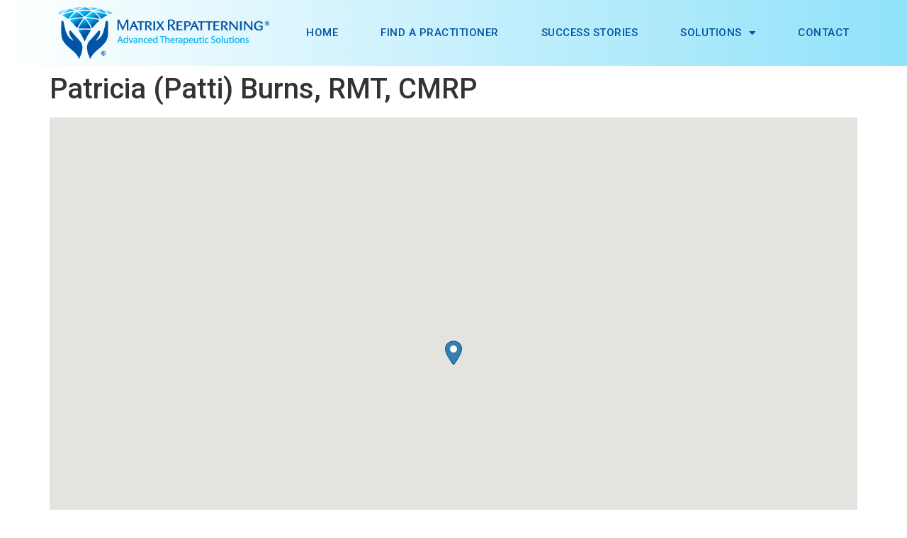

--- FILE ---
content_type: text/html; charset=UTF-8
request_url: https://matrixrepatterning.com/stores/patricia-patti-burns-rmt-cmrp/
body_size: 46498
content:
<!doctype html>
<html lang="en-US">
<head>
	<meta charset="UTF-8">
		<meta name="viewport" content="width=device-width, initial-scale=1">
	<link rel="profile" href="https://gmpg.org/xfn/11">
	<title>Patricia (Patti) Burns, RMT, CMRP &#8211; Matrix Repatterning: Restoring Health From The Inside Out</title>
<meta name='robots' content='max-image-preview:large' />
<link rel="alternate" type="application/rss+xml" title="Matrix Repatterning: Restoring Health From The Inside Out &raquo; Feed" href="https://matrixrepatterning.com/feed/" />
<link rel="alternate" type="application/rss+xml" title="Matrix Repatterning: Restoring Health From The Inside Out &raquo; Comments Feed" href="https://matrixrepatterning.com/comments/feed/" />
<link rel="alternate" title="oEmbed (JSON)" type="application/json+oembed" href="https://matrixrepatterning.com/wp-json/oembed/1.0/embed?url=https%3A%2F%2Fmatrixrepatterning.com%2Fstores%2Fpatricia-patti-burns-rmt-cmrp%2F" />
<link rel="alternate" title="oEmbed (XML)" type="text/xml+oembed" href="https://matrixrepatterning.com/wp-json/oembed/1.0/embed?url=https%3A%2F%2Fmatrixrepatterning.com%2Fstores%2Fpatricia-patti-burns-rmt-cmrp%2F&#038;format=xml" />
<style id='wp-img-auto-sizes-contain-inline-css'>
img:is([sizes=auto i],[sizes^="auto," i]){contain-intrinsic-size:3000px 1500px}
/*# sourceURL=wp-img-auto-sizes-contain-inline-css */
</style>
<style id='wp-emoji-styles-inline-css'>

	img.wp-smiley, img.emoji {
		display: inline !important;
		border: none !important;
		box-shadow: none !important;
		height: 1em !important;
		width: 1em !important;
		margin: 0 0.07em !important;
		vertical-align: -0.1em !important;
		background: none !important;
		padding: 0 !important;
	}
/*# sourceURL=wp-emoji-styles-inline-css */
</style>
<link rel='stylesheet' id='wp-block-library-css' href='https://matrixrepatterning.com/wp-includes/css/dist/block-library/style.min.css?ver=6.9' media='all' />
<style id='global-styles-inline-css'>
:root{--wp--preset--aspect-ratio--square: 1;--wp--preset--aspect-ratio--4-3: 4/3;--wp--preset--aspect-ratio--3-4: 3/4;--wp--preset--aspect-ratio--3-2: 3/2;--wp--preset--aspect-ratio--2-3: 2/3;--wp--preset--aspect-ratio--16-9: 16/9;--wp--preset--aspect-ratio--9-16: 9/16;--wp--preset--color--black: #000000;--wp--preset--color--cyan-bluish-gray: #abb8c3;--wp--preset--color--white: #ffffff;--wp--preset--color--pale-pink: #f78da7;--wp--preset--color--vivid-red: #cf2e2e;--wp--preset--color--luminous-vivid-orange: #ff6900;--wp--preset--color--luminous-vivid-amber: #fcb900;--wp--preset--color--light-green-cyan: #7bdcb5;--wp--preset--color--vivid-green-cyan: #00d084;--wp--preset--color--pale-cyan-blue: #8ed1fc;--wp--preset--color--vivid-cyan-blue: #0693e3;--wp--preset--color--vivid-purple: #9b51e0;--wp--preset--gradient--vivid-cyan-blue-to-vivid-purple: linear-gradient(135deg,rgb(6,147,227) 0%,rgb(155,81,224) 100%);--wp--preset--gradient--light-green-cyan-to-vivid-green-cyan: linear-gradient(135deg,rgb(122,220,180) 0%,rgb(0,208,130) 100%);--wp--preset--gradient--luminous-vivid-amber-to-luminous-vivid-orange: linear-gradient(135deg,rgb(252,185,0) 0%,rgb(255,105,0) 100%);--wp--preset--gradient--luminous-vivid-orange-to-vivid-red: linear-gradient(135deg,rgb(255,105,0) 0%,rgb(207,46,46) 100%);--wp--preset--gradient--very-light-gray-to-cyan-bluish-gray: linear-gradient(135deg,rgb(238,238,238) 0%,rgb(169,184,195) 100%);--wp--preset--gradient--cool-to-warm-spectrum: linear-gradient(135deg,rgb(74,234,220) 0%,rgb(151,120,209) 20%,rgb(207,42,186) 40%,rgb(238,44,130) 60%,rgb(251,105,98) 80%,rgb(254,248,76) 100%);--wp--preset--gradient--blush-light-purple: linear-gradient(135deg,rgb(255,206,236) 0%,rgb(152,150,240) 100%);--wp--preset--gradient--blush-bordeaux: linear-gradient(135deg,rgb(254,205,165) 0%,rgb(254,45,45) 50%,rgb(107,0,62) 100%);--wp--preset--gradient--luminous-dusk: linear-gradient(135deg,rgb(255,203,112) 0%,rgb(199,81,192) 50%,rgb(65,88,208) 100%);--wp--preset--gradient--pale-ocean: linear-gradient(135deg,rgb(255,245,203) 0%,rgb(182,227,212) 50%,rgb(51,167,181) 100%);--wp--preset--gradient--electric-grass: linear-gradient(135deg,rgb(202,248,128) 0%,rgb(113,206,126) 100%);--wp--preset--gradient--midnight: linear-gradient(135deg,rgb(2,3,129) 0%,rgb(40,116,252) 100%);--wp--preset--font-size--small: 13px;--wp--preset--font-size--medium: 20px;--wp--preset--font-size--large: 36px;--wp--preset--font-size--x-large: 42px;--wp--preset--spacing--20: 0.44rem;--wp--preset--spacing--30: 0.67rem;--wp--preset--spacing--40: 1rem;--wp--preset--spacing--50: 1.5rem;--wp--preset--spacing--60: 2.25rem;--wp--preset--spacing--70: 3.38rem;--wp--preset--spacing--80: 5.06rem;--wp--preset--shadow--natural: 6px 6px 9px rgba(0, 0, 0, 0.2);--wp--preset--shadow--deep: 12px 12px 50px rgba(0, 0, 0, 0.4);--wp--preset--shadow--sharp: 6px 6px 0px rgba(0, 0, 0, 0.2);--wp--preset--shadow--outlined: 6px 6px 0px -3px rgb(255, 255, 255), 6px 6px rgb(0, 0, 0);--wp--preset--shadow--crisp: 6px 6px 0px rgb(0, 0, 0);}:where(.is-layout-flex){gap: 0.5em;}:where(.is-layout-grid){gap: 0.5em;}body .is-layout-flex{display: flex;}.is-layout-flex{flex-wrap: wrap;align-items: center;}.is-layout-flex > :is(*, div){margin: 0;}body .is-layout-grid{display: grid;}.is-layout-grid > :is(*, div){margin: 0;}:where(.wp-block-columns.is-layout-flex){gap: 2em;}:where(.wp-block-columns.is-layout-grid){gap: 2em;}:where(.wp-block-post-template.is-layout-flex){gap: 1.25em;}:where(.wp-block-post-template.is-layout-grid){gap: 1.25em;}.has-black-color{color: var(--wp--preset--color--black) !important;}.has-cyan-bluish-gray-color{color: var(--wp--preset--color--cyan-bluish-gray) !important;}.has-white-color{color: var(--wp--preset--color--white) !important;}.has-pale-pink-color{color: var(--wp--preset--color--pale-pink) !important;}.has-vivid-red-color{color: var(--wp--preset--color--vivid-red) !important;}.has-luminous-vivid-orange-color{color: var(--wp--preset--color--luminous-vivid-orange) !important;}.has-luminous-vivid-amber-color{color: var(--wp--preset--color--luminous-vivid-amber) !important;}.has-light-green-cyan-color{color: var(--wp--preset--color--light-green-cyan) !important;}.has-vivid-green-cyan-color{color: var(--wp--preset--color--vivid-green-cyan) !important;}.has-pale-cyan-blue-color{color: var(--wp--preset--color--pale-cyan-blue) !important;}.has-vivid-cyan-blue-color{color: var(--wp--preset--color--vivid-cyan-blue) !important;}.has-vivid-purple-color{color: var(--wp--preset--color--vivid-purple) !important;}.has-black-background-color{background-color: var(--wp--preset--color--black) !important;}.has-cyan-bluish-gray-background-color{background-color: var(--wp--preset--color--cyan-bluish-gray) !important;}.has-white-background-color{background-color: var(--wp--preset--color--white) !important;}.has-pale-pink-background-color{background-color: var(--wp--preset--color--pale-pink) !important;}.has-vivid-red-background-color{background-color: var(--wp--preset--color--vivid-red) !important;}.has-luminous-vivid-orange-background-color{background-color: var(--wp--preset--color--luminous-vivid-orange) !important;}.has-luminous-vivid-amber-background-color{background-color: var(--wp--preset--color--luminous-vivid-amber) !important;}.has-light-green-cyan-background-color{background-color: var(--wp--preset--color--light-green-cyan) !important;}.has-vivid-green-cyan-background-color{background-color: var(--wp--preset--color--vivid-green-cyan) !important;}.has-pale-cyan-blue-background-color{background-color: var(--wp--preset--color--pale-cyan-blue) !important;}.has-vivid-cyan-blue-background-color{background-color: var(--wp--preset--color--vivid-cyan-blue) !important;}.has-vivid-purple-background-color{background-color: var(--wp--preset--color--vivid-purple) !important;}.has-black-border-color{border-color: var(--wp--preset--color--black) !important;}.has-cyan-bluish-gray-border-color{border-color: var(--wp--preset--color--cyan-bluish-gray) !important;}.has-white-border-color{border-color: var(--wp--preset--color--white) !important;}.has-pale-pink-border-color{border-color: var(--wp--preset--color--pale-pink) !important;}.has-vivid-red-border-color{border-color: var(--wp--preset--color--vivid-red) !important;}.has-luminous-vivid-orange-border-color{border-color: var(--wp--preset--color--luminous-vivid-orange) !important;}.has-luminous-vivid-amber-border-color{border-color: var(--wp--preset--color--luminous-vivid-amber) !important;}.has-light-green-cyan-border-color{border-color: var(--wp--preset--color--light-green-cyan) !important;}.has-vivid-green-cyan-border-color{border-color: var(--wp--preset--color--vivid-green-cyan) !important;}.has-pale-cyan-blue-border-color{border-color: var(--wp--preset--color--pale-cyan-blue) !important;}.has-vivid-cyan-blue-border-color{border-color: var(--wp--preset--color--vivid-cyan-blue) !important;}.has-vivid-purple-border-color{border-color: var(--wp--preset--color--vivid-purple) !important;}.has-vivid-cyan-blue-to-vivid-purple-gradient-background{background: var(--wp--preset--gradient--vivid-cyan-blue-to-vivid-purple) !important;}.has-light-green-cyan-to-vivid-green-cyan-gradient-background{background: var(--wp--preset--gradient--light-green-cyan-to-vivid-green-cyan) !important;}.has-luminous-vivid-amber-to-luminous-vivid-orange-gradient-background{background: var(--wp--preset--gradient--luminous-vivid-amber-to-luminous-vivid-orange) !important;}.has-luminous-vivid-orange-to-vivid-red-gradient-background{background: var(--wp--preset--gradient--luminous-vivid-orange-to-vivid-red) !important;}.has-very-light-gray-to-cyan-bluish-gray-gradient-background{background: var(--wp--preset--gradient--very-light-gray-to-cyan-bluish-gray) !important;}.has-cool-to-warm-spectrum-gradient-background{background: var(--wp--preset--gradient--cool-to-warm-spectrum) !important;}.has-blush-light-purple-gradient-background{background: var(--wp--preset--gradient--blush-light-purple) !important;}.has-blush-bordeaux-gradient-background{background: var(--wp--preset--gradient--blush-bordeaux) !important;}.has-luminous-dusk-gradient-background{background: var(--wp--preset--gradient--luminous-dusk) !important;}.has-pale-ocean-gradient-background{background: var(--wp--preset--gradient--pale-ocean) !important;}.has-electric-grass-gradient-background{background: var(--wp--preset--gradient--electric-grass) !important;}.has-midnight-gradient-background{background: var(--wp--preset--gradient--midnight) !important;}.has-small-font-size{font-size: var(--wp--preset--font-size--small) !important;}.has-medium-font-size{font-size: var(--wp--preset--font-size--medium) !important;}.has-large-font-size{font-size: var(--wp--preset--font-size--large) !important;}.has-x-large-font-size{font-size: var(--wp--preset--font-size--x-large) !important;}
/*# sourceURL=global-styles-inline-css */
</style>

<style id='classic-theme-styles-inline-css'>
/*! This file is auto-generated */
.wp-block-button__link{color:#fff;background-color:#32373c;border-radius:9999px;box-shadow:none;text-decoration:none;padding:calc(.667em + 2px) calc(1.333em + 2px);font-size:1.125em}.wp-block-file__button{background:#32373c;color:#fff;text-decoration:none}
/*# sourceURL=/wp-includes/css/classic-themes.min.css */
</style>
<link rel='stylesheet' id='wp-video-popup-css' href='https://matrixrepatterning.com/wp-content/plugins/responsive-youtube-vimeo-popup/assets/css/wp-video-popup.css?ver=2.9.3' media='all' />
<link rel='stylesheet' id='wpsl-styles-css' href='https://matrixrepatterning.com/wp-content/plugins/wp-store-locator/css/styles.min.css?ver=2.2.241' media='all' />
<link rel='stylesheet' id='ivory-search-styles-css' href='https://matrixrepatterning.com/wp-content/plugins/add-search-to-menu/public/css/ivory-search.min.css?ver=5.4.10' media='all' />
<link rel='stylesheet' id='hello-elementor-css' href='https://matrixrepatterning.com/wp-content/themes/hello-elementor/style.min.css?ver=2.6.1' media='all' />
<link rel='stylesheet' id='hello-elementor-theme-style-css' href='https://matrixrepatterning.com/wp-content/themes/hello-elementor/theme.min.css?ver=2.6.1' media='all' />
<link rel='stylesheet' id='elementor-icons-css' href='https://matrixrepatterning.com/wp-content/plugins/elementor/assets/lib/eicons/css/elementor-icons.min.css?ver=5.17.0' media='all' />
<link rel='stylesheet' id='elementor-frontend-css' href='https://matrixrepatterning.com/wp-content/plugins/elementor/assets/css/frontend.min.css?ver=3.10.1' media='all' />
<link rel='stylesheet' id='elementor-post-1514-css' href='https://matrixrepatterning.com/wp-content/uploads/elementor/css/post-1514.css?ver=1674569846' media='all' />
<link rel='stylesheet' id='elementor-pro-css' href='https://matrixrepatterning.com/wp-content/plugins/elementor-pro/assets/css/frontend.min.css?ver=3.9.0' media='all' />
<link rel='stylesheet' id='elementor-global-css' href='https://matrixrepatterning.com/wp-content/uploads/elementor/css/global.css?ver=1674569847' media='all' />
<link rel='stylesheet' id='elementor-post-1523-css' href='https://matrixrepatterning.com/wp-content/uploads/elementor/css/post-1523.css?ver=1689785282' media='all' />
<link rel='stylesheet' id='elementor-post-1538-css' href='https://matrixrepatterning.com/wp-content/uploads/elementor/css/post-1538.css?ver=1767771418' media='all' />
<link rel='stylesheet' id='eael-general-css' href='https://matrixrepatterning.com/wp-content/plugins/essential-addons-for-elementor-lite/assets/front-end/css/view/general.min.css?ver=5.5.5' media='all' />
<link rel='stylesheet' id='google-fonts-1-css' href='https://fonts.googleapis.com/css?family=Roboto%3A100%2C100italic%2C200%2C200italic%2C300%2C300italic%2C400%2C400italic%2C500%2C500italic%2C600%2C600italic%2C700%2C700italic%2C800%2C800italic%2C900%2C900italic%7CRoboto+Slab%3A100%2C100italic%2C200%2C200italic%2C300%2C300italic%2C400%2C400italic%2C500%2C500italic%2C600%2C600italic%2C700%2C700italic%2C800%2C800italic%2C900%2C900italic%7CRoboto+Condensed%3A100%2C100italic%2C200%2C200italic%2C300%2C300italic%2C400%2C400italic%2C500%2C500italic%2C600%2C600italic%2C700%2C700italic%2C800%2C800italic%2C900%2C900italic&#038;display=swap&#038;ver=6.9' media='all' />
<link rel='stylesheet' id='elementor-icons-shared-0-css' href='https://matrixrepatterning.com/wp-content/plugins/elementor/assets/lib/font-awesome/css/fontawesome.min.css?ver=5.15.3' media='all' />
<link rel='stylesheet' id='elementor-icons-fa-solid-css' href='https://matrixrepatterning.com/wp-content/plugins/elementor/assets/lib/font-awesome/css/solid.min.css?ver=5.15.3' media='all' />
<link rel='stylesheet' id='elementor-icons-fa-brands-css' href='https://matrixrepatterning.com/wp-content/plugins/elementor/assets/lib/font-awesome/css/brands.min.css?ver=5.15.3' media='all' />
<link rel="preconnect" href="https://fonts.gstatic.com/" crossorigin><script src="https://matrixrepatterning.com/wp-includes/js/jquery/jquery.min.js?ver=3.7.1" id="jquery-core-js"></script>
<script src="https://matrixrepatterning.com/wp-includes/js/jquery/jquery-migrate.min.js?ver=3.4.1" id="jquery-migrate-js"></script>
<link rel="https://api.w.org/" href="https://matrixrepatterning.com/wp-json/" /><link rel="alternate" title="JSON" type="application/json" href="https://matrixrepatterning.com/wp-json/wp/v2/wpsl_stores/2322" /><link rel="EditURI" type="application/rsd+xml" title="RSD" href="https://matrixrepatterning.com/xmlrpc.php?rsd" />
<meta name="generator" content="WordPress 6.9" />
<link rel="canonical" href="https://matrixrepatterning.com/stores/patricia-patti-burns-rmt-cmrp/" />
<link rel='shortlink' href='https://matrixrepatterning.com/?p=2322' />
<!-- start Simple Custom CSS and JS -->
<style>
.right_col .elementor-column-wrap:after{
    content: '';
    background-color: #20C4F4;
    position: absolute;
    top:0;
    bottom:0;
    right:0;
    width:100%;
    z-index:-1;
}
</style>
<!-- end Simple Custom CSS and JS -->
<link rel="icon" href="https://matrixrepatterning.com/wp-content/uploads/2022/11/cropped-Matrix-Square-32x32.png" sizes="32x32" />
<link rel="icon" href="https://matrixrepatterning.com/wp-content/uploads/2022/11/cropped-Matrix-Square-192x192.png" sizes="192x192" />
<link rel="apple-touch-icon" href="https://matrixrepatterning.com/wp-content/uploads/2022/11/cropped-Matrix-Square-180x180.png" />
<meta name="msapplication-TileImage" content="https://matrixrepatterning.com/wp-content/uploads/2022/11/cropped-Matrix-Square-270x270.png" />
<link rel='stylesheet' id='e-animations-css' href='https://matrixrepatterning.com/wp-content/plugins/elementor/assets/lib/animations/animations.min.css?ver=3.10.1' media='all' />
</head>
<body class="wp-singular wpsl_stores-template-default single single-wpsl_stores postid-2322 wp-custom-logo wp-theme-hello-elementor hello-elementor elementor-default elementor-kit-1514">


<a class="skip-link screen-reader-text" href="#content">
	Skip to content</a>

		<div data-elementor-type="header" data-elementor-id="1523" class="elementor elementor-1523 elementor-location-header">
								<header class="elementor-section elementor-top-section elementor-element elementor-element-4d0b77e4 elementor-section-height-min-height elementor-section-content-middle sticky-header elementor-section-boxed elementor-section-height-default elementor-section-items-middle elementor-invisible" data-id="4d0b77e4" data-element_type="section" data-settings="{&quot;background_background&quot;:&quot;classic&quot;,&quot;sticky&quot;:&quot;top&quot;,&quot;animation&quot;:&quot;fadeIn&quot;,&quot;sticky_on&quot;:[&quot;desktop&quot;,&quot;tablet&quot;,&quot;mobile&quot;],&quot;sticky_offset&quot;:0,&quot;sticky_effects_offset&quot;:0}">
							<div class="elementor-background-overlay"></div>
							<div class="elementor-container elementor-column-gap-no">
					<div class="elementor-column elementor-col-50 elementor-top-column elementor-element elementor-element-3fbd0778" data-id="3fbd0778" data-element_type="column">
			<div class="elementor-widget-wrap elementor-element-populated">
								<div class="elementor-element elementor-element-33527f80 elementor-widget-mobile__width-inherit logo elementor-widget elementor-widget-image" data-id="33527f80" data-element_type="widget" data-widget_type="image.default">
				<div class="elementor-widget-container">
																<a href="https://matrixrepatterning.com">
							<img width="434" height="105" src="https://matrixrepatterning.com/wp-content/uploads/2022/06/new-logo.png" class="attachment-full size-full wp-image-803" alt="" srcset="https://matrixrepatterning.com/wp-content/uploads/2022/06/new-logo.png 434w, https://matrixrepatterning.com/wp-content/uploads/2022/06/new-logo-300x73.png 300w" sizes="(max-width: 434px) 100vw, 434px" />								</a>
															</div>
				</div>
					</div>
		</div>
				<div class="elementor-column elementor-col-50 elementor-top-column elementor-element elementor-element-10868837" data-id="10868837" data-element_type="column">
			<div class="elementor-widget-wrap elementor-element-populated">
								<div class="elementor-element elementor-element-1b8bb251 elementor-nav-menu--stretch elementor-widget__width-auto elementor-nav-menu__text-align-center elementor-nav-menu__align-right elementor-nav-menu--dropdown-tablet elementor-nav-menu--toggle elementor-nav-menu--burger elementor-widget elementor-widget-nav-menu" data-id="1b8bb251" data-element_type="widget" data-settings="{&quot;full_width&quot;:&quot;stretch&quot;,&quot;layout&quot;:&quot;horizontal&quot;,&quot;submenu_icon&quot;:{&quot;value&quot;:&quot;&lt;i class=\&quot;fas fa-caret-down\&quot;&gt;&lt;\/i&gt;&quot;,&quot;library&quot;:&quot;fa-solid&quot;},&quot;toggle&quot;:&quot;burger&quot;}" data-widget_type="nav-menu.default">
				<div class="elementor-widget-container">
						<nav migration_allowed="1" migrated="0" class="elementor-nav-menu--main elementor-nav-menu__container elementor-nav-menu--layout-horizontal e--pointer-background e--animation-sweep-right">
				<ul id="menu-1-1b8bb251" class="elementor-nav-menu"><li class="menu-item menu-item-type-post_type menu-item-object-page menu-item-home menu-item-1029"><a href="https://matrixrepatterning.com/" class="elementor-item">Home</a></li>
<li class="menu-item menu-item-type-post_type menu-item-object-page menu-item-1501"><a href="https://matrixrepatterning.com/find-a-practitioner/" class="elementor-item">Find a Practitioner</a></li>
<li class="menu-item menu-item-type-post_type menu-item-object-page menu-item-1038"><a href="https://matrixrepatterning.com/success-stories/" class="elementor-item">Success Stories</a></li>
<li class="menu-item menu-item-type-custom menu-item-object-custom menu-item-has-children menu-item-2201"><a class="elementor-item">Solutions</a>
<ul class="sub-menu elementor-nav-menu--dropdown">
	<li class="menu-item menu-item-type-post_type menu-item-object-page menu-item-1031"><a href="https://matrixrepatterning.com/conditions/" class="elementor-sub-item">Conditions</a></li>
	<li class="menu-item menu-item-type-post_type menu-item-object-page menu-item-2207"><a href="https://matrixrepatterning.com/articles-research/" class="elementor-sub-item">Articles/Research</a></li>
	<li class="menu-item menu-item-type-custom menu-item-object-custom menu-item-2490"><a href="https://wellnesssystems.com/" class="elementor-sub-item">Products</a></li>
</ul>
</li>
<li class="menu-item menu-item-type-custom menu-item-object-custom menu-item-2068"><a href="#contact" class="elementor-item elementor-item-anchor">Contact</a></li>
</ul>			</nav>
					<div class="elementor-menu-toggle" role="button" tabindex="0" aria-label="Menu Toggle" aria-expanded="false">
			<i aria-hidden="true" role="presentation" class="elementor-menu-toggle__icon--open eicon-menu-bar"></i><i aria-hidden="true" role="presentation" class="elementor-menu-toggle__icon--close eicon-close"></i>			<span class="elementor-screen-only">Menu</span>
		</div>
			<nav class="elementor-nav-menu--dropdown elementor-nav-menu__container" aria-hidden="true">
				<ul id="menu-2-1b8bb251" class="elementor-nav-menu"><li class="menu-item menu-item-type-post_type menu-item-object-page menu-item-home menu-item-1029"><a href="https://matrixrepatterning.com/" class="elementor-item" tabindex="-1">Home</a></li>
<li class="menu-item menu-item-type-post_type menu-item-object-page menu-item-1501"><a href="https://matrixrepatterning.com/find-a-practitioner/" class="elementor-item" tabindex="-1">Find a Practitioner</a></li>
<li class="menu-item menu-item-type-post_type menu-item-object-page menu-item-1038"><a href="https://matrixrepatterning.com/success-stories/" class="elementor-item" tabindex="-1">Success Stories</a></li>
<li class="menu-item menu-item-type-custom menu-item-object-custom menu-item-has-children menu-item-2201"><a class="elementor-item" tabindex="-1">Solutions</a>
<ul class="sub-menu elementor-nav-menu--dropdown">
	<li class="menu-item menu-item-type-post_type menu-item-object-page menu-item-1031"><a href="https://matrixrepatterning.com/conditions/" class="elementor-sub-item" tabindex="-1">Conditions</a></li>
	<li class="menu-item menu-item-type-post_type menu-item-object-page menu-item-2207"><a href="https://matrixrepatterning.com/articles-research/" class="elementor-sub-item" tabindex="-1">Articles/Research</a></li>
	<li class="menu-item menu-item-type-custom menu-item-object-custom menu-item-2490"><a href="https://wellnesssystems.com/" class="elementor-sub-item" tabindex="-1">Products</a></li>
</ul>
</li>
<li class="menu-item menu-item-type-custom menu-item-object-custom menu-item-2068"><a href="#contact" class="elementor-item elementor-item-anchor" tabindex="-1">Contact</a></li>
</ul>			</nav>
				</div>
				</div>
					</div>
		</div>
							</div>
		</header>
				<section class="elementor-section elementor-top-section elementor-element elementor-element-e3f52a2 elementor-section-boxed elementor-section-height-default elementor-section-height-default" data-id="e3f52a2" data-element_type="section">
						<div class="elementor-container elementor-column-gap-default">
					<div class="elementor-column elementor-col-100 elementor-top-column elementor-element elementor-element-a3019e3" data-id="a3019e3" data-element_type="column">
			<div class="elementor-widget-wrap">
									</div>
		</div>
							</div>
		</section>
						</div>
		
<main id="content" class="site-main post-2322 wpsl_stores type-wpsl_stores status-publish hentry wpsl_store_category-ontario-north" role="main">
			<header class="page-header">
			<h1 class="entry-title">Patricia (Patti) Burns, RMT, CMRP</h1>		</header>
		<div class="page-content">
		<div id="wpsl-base-gmap_0" class="wpsl-gmap-canvas"></div>
<style>#wpsl-base-gmap_0 {height:700px;}</style>
<div class="wpsl-locations-details"><span><strong>Patricia (Patti) Burns, RMT, CMRP</strong></span><div class="wpsl-location-address"><span>15 Matchedash St N.</span><br/><span>Orillia </span><span>Ontario </span><span>L3V 4T9 </span><br /><span>Canada</span></div><div class="wpsl-contact-details">Phone: <span>705 730 2860</span><br/></div></div>		<div class="post-tags">
					</div>
			</div>

	<section id="comments" class="comments-area">

	


</section><!-- .comments-area -->
</main>

			<div data-elementor-type="footer" data-elementor-id="1538" class="elementor elementor-1538 elementor-location-footer">
								<section class="elementor-section elementor-top-section elementor-element elementor-element-ec11554 elementor-section-boxed elementor-section-height-default elementor-section-height-default" data-id="ec11554" data-element_type="section" data-settings="{&quot;background_background&quot;:&quot;gradient&quot;}">
						<div class="elementor-container elementor-column-gap-default">
					<div class="elementor-column elementor-col-100 elementor-top-column elementor-element elementor-element-2131ec2" data-id="2131ec2" data-element_type="column">
			<div class="elementor-widget-wrap elementor-element-populated">
								<div class="elementor-element elementor-element-27c153d elementor-widget elementor-widget-spacer" data-id="27c153d" data-element_type="widget" data-widget_type="spacer.default">
				<div class="elementor-widget-container">
					<div class="elementor-spacer">
			<div class="elementor-spacer-inner"></div>
		</div>
				</div>
				</div>
					</div>
		</div>
							</div>
		</section>
				<section class="elementor-section elementor-top-section elementor-element elementor-element-c76c336 elementor-section-boxed elementor-section-height-default elementor-section-height-default" data-id="c76c336" data-element_type="section" data-settings="{&quot;background_background&quot;:&quot;classic&quot;}">
							<div class="elementor-background-overlay"></div>
							<div class="elementor-container elementor-column-gap-no">
					<div class="elementor-column elementor-col-100 elementor-top-column elementor-element elementor-element-3219360" data-id="3219360" data-element_type="column" data-settings="{&quot;background_background&quot;:&quot;classic&quot;}">
			<div class="elementor-widget-wrap elementor-element-populated">
								<div class="elementor-element elementor-element-4ca3b44 elementor-widget elementor-widget-menu-anchor" data-id="4ca3b44" data-element_type="widget" data-widget_type="menu-anchor.default">
				<div class="elementor-widget-container">
					<div id="contact" class="elementor-menu-anchor"></div>
				</div>
				</div>
				<div class="elementor-element elementor-element-cd78667 elementor-widget elementor-widget-heading" data-id="cd78667" data-element_type="widget" data-widget_type="heading.default">
				<div class="elementor-widget-container">
			<h2 class="elementor-heading-title elementor-size-default">CONTACT US</h2>		</div>
				</div>
				<div class="elementor-element elementor-element-4a60d76 elementor-widget elementor-widget-heading" data-id="4a60d76" data-element_type="widget" data-widget_type="heading.default">
				<div class="elementor-widget-container">
			<h2 class="elementor-heading-title elementor-size-default">FOR MORE INFORMATION OR TO FIND A PRACTITIONER:</h2>		</div>
				</div>
				<div class="elementor-element elementor-element-b569286 elementor-widget elementor-widget-heading" data-id="b569286" data-element_type="widget" data-widget_type="heading.default">
				<div class="elementor-widget-container">
			<h2 class="elementor-heading-title elementor-size-default"><a href="mailto:info@matrixrepatterning.com">EMAIL: INFO@MATRIXREPATTERNING.COM</a></h2>		</div>
				</div>
				<div class="elementor-element elementor-element-f87cae0 elementor-widget elementor-widget-heading" data-id="f87cae0" data-element_type="widget" data-widget_type="heading.default">
				<div class="elementor-widget-container">
			<h2 class="elementor-heading-title elementor-size-default"><a href="https://www.MATRIXREPATTERNING.COM">WEBSITE: MATRIXREPATTERNING.COM</a></h2>		</div>
				</div>
				<div class="elementor-element elementor-element-17985a2 elementor-widget elementor-widget-heading" data-id="17985a2" data-element_type="widget" data-widget_type="heading.default">
				<div class="elementor-widget-container">
			<h2 class="elementor-heading-title elementor-size-default"><a href="tel:1-877-905-7684">TOLL FREE: 1-877-905-7684</a></h2>		</div>
				</div>
				<div class="elementor-element elementor-element-eaab8b2 elementor-widget elementor-widget-spacer" data-id="eaab8b2" data-element_type="widget" data-widget_type="spacer.default">
				<div class="elementor-widget-container">
					<div class="elementor-spacer">
			<div class="elementor-spacer-inner"></div>
		</div>
				</div>
				</div>
				<div class="elementor-element elementor-element-3e8876e elementor-widget elementor-widget-heading" data-id="3e8876e" data-element_type="widget" data-widget_type="heading.default">
				<div class="elementor-widget-container">
			<h2 class="elementor-heading-title elementor-size-default">TO LEARN ABOUT PROFESSIONAL EDUCATIONAL PROGRAMS:</h2>		</div>
				</div>
				<div class="elementor-element elementor-element-ab62ead elementor-widget elementor-widget-heading" data-id="ab62ead" data-element_type="widget" data-widget_type="heading.default">
				<div class="elementor-widget-container">
			<h2 class="elementor-heading-title elementor-size-default"><a href="https://matrixforpractitioners.com/">WEBSITE: MATRIXINSTITUTE.NET</a></h2>		</div>
				</div>
				<div class="elementor-element elementor-element-826d342 elementor-widget elementor-widget-heading" data-id="826d342" data-element_type="widget" data-widget_type="heading.default">
				<div class="elementor-widget-container">
			<h2 class="elementor-heading-title elementor-size-default">EXPERIENCE THE SOLUTION<span style="font-size:10px;">TM</span></h2>		</div>
				</div>
				<div class="elementor-element elementor-element-4bfc244 e-grid-align-left e-grid-align-mobile-left elementor-shape-rounded elementor-grid-0 elementor-widget elementor-widget-social-icons" data-id="4bfc244" data-element_type="widget" data-widget_type="social-icons.default">
				<div class="elementor-widget-container">
					<div class="elementor-social-icons-wrapper elementor-grid">
							<span class="elementor-grid-item">
					<a class="elementor-icon elementor-social-icon elementor-social-icon-twitter elementor-repeater-item-dc10550" href="https://twitter.com/Matrix_Health" target="_blank">
						<span class="elementor-screen-only">Twitter</span>
						<i class="fab fa-twitter"></i>					</a>
				</span>
							<span class="elementor-grid-item">
					<a class="elementor-icon elementor-social-icon elementor-social-icon-facebook-f elementor-repeater-item-0267196" href="https://www.facebook.com/MatrixRepatterning?fref=ts" target="_blank">
						<span class="elementor-screen-only">Facebook-f</span>
						<i class="fab fa-facebook-f"></i>					</a>
				</span>
					</div>
				</div>
				</div>
				<div class="elementor-element elementor-element-8753da4 elementor-widget elementor-widget-heading" data-id="8753da4" data-element_type="widget" data-widget_type="heading.default">
				<div class="elementor-widget-container">
			<h2 class="elementor-heading-title elementor-size-default">COPYRIGHT @ 2026 WELLNESS SYSTEMS INC. ALL RIGHTS RESERVED</h2>		</div>
				</div>
					</div>
		</div>
							</div>
		</section>
						</div>
		
<script type="speculationrules">
{"prefetch":[{"source":"document","where":{"and":[{"href_matches":"/*"},{"not":{"href_matches":["/wp-*.php","/wp-admin/*","/wp-content/uploads/*","/wp-content/*","/wp-content/plugins/*","/wp-content/themes/hello-elementor/*","/*\\?(.+)"]}},{"not":{"selector_matches":"a[rel~=\"nofollow\"]"}},{"not":{"selector_matches":".no-prefetch, .no-prefetch a"}}]},"eagerness":"conservative"}]}
</script>
<script id="wpsl-cpt-info-window-template" type="text/template">
    <div class="wpsl-info-window">
		<p class="wpsl-no-margin">
			<% if ( typeof permalink !== "undefined" ) { %>
			<strong><a href="<%= permalink %>"><%= store %></a></strong>
			<% } else { %>
			<strong><%= store %></strong>
			<% } %>
			<span><%= address %></span>
			<% if ( address2 ) { %>
			<span><%= address2 %></span>
			<% } %>
			<span><%= city %> <%= state %> <%= zip %></span>
			<span class="wpsl-country"><%= country %></span>
		</p>
	</div>
</script>
    <script src="https://matrixrepatterning.com/wp-content/plugins/responsive-youtube-vimeo-popup/assets/js/wp-video-popup.js?ver=2.9.3" id="wp-video-popup-js"></script>
<script id="eael-general-js-extra">
var localize = {"ajaxurl":"https://matrixrepatterning.com/wp-admin/admin-ajax.php","nonce":"81b6f5ed96","i18n":{"added":"Added ","compare":"Compare","loading":"Loading..."},"eael_translate_text":{"required_text":"is a required field","invalid_text":"Invalid","billing_text":"Billing","shipping_text":"Shipping"},"page_permalink":"https://matrixrepatterning.com/stores/patricia-patti-burns-rmt-cmrp/","cart_redirectition":"","cart_page_url":"","el_breakpoints":{"mobile":{"label":"Mobile","value":767,"default_value":767,"direction":"max","is_enabled":true},"mobile_extra":{"label":"Mobile Extra","value":880,"default_value":880,"direction":"max","is_enabled":false},"tablet":{"label":"Tablet","value":1024,"default_value":1024,"direction":"max","is_enabled":true},"tablet_extra":{"label":"Tablet Extra","value":1200,"default_value":1200,"direction":"max","is_enabled":false},"laptop":{"label":"Laptop","value":1366,"default_value":1366,"direction":"max","is_enabled":false},"widescreen":{"label":"Widescreen","value":2400,"default_value":2400,"direction":"min","is_enabled":false}}};
//# sourceURL=eael-general-js-extra
</script>
<script src="https://matrixrepatterning.com/wp-content/plugins/essential-addons-for-elementor-lite/assets/front-end/js/view/general.min.js?ver=5.5.5" id="eael-general-js"></script>
<script id="ivory-search-scripts-js-extra">
var IvorySearchVars = {"is_analytics_enabled":"1"};
//# sourceURL=ivory-search-scripts-js-extra
</script>
<script src="https://matrixrepatterning.com/wp-content/plugins/add-search-to-menu/public/js/ivory-search.min.js?ver=5.4.10" id="ivory-search-scripts-js"></script>
<script src="https://matrixrepatterning.com/wp-content/plugins/elementor-pro/assets/lib/smartmenus/jquery.smartmenus.min.js?ver=1.0.1" id="smartmenus-js"></script>
<script id="wpsl-js-js-extra">
var wpslSettings = {"storeMarker":"blue@2x.png","mapType":"roadmap","mapTypeControl":"0","zoomLevel":"3","startLatlng":"37.09024,-95.712891","autoZoomLevel":"15","scrollWheel":"1","controlPosition":"left","url":"https://matrixrepatterning.com/wp-content/plugins/wp-store-locator/","markerIconProps":{"scaledSize":"24,35","origin":"0,0","anchor":"12,35"},"storeUrl":"1","maxDropdownHeight":"300","enableStyledDropdowns":"1","mapTabAnchor":"wpsl-map-tab","mapTabAnchorReturn":"","gestureHandling":"auto","directionsTravelMode":"DRIVING","runFitBounds":"1","infoWindowStyle":"infobox","infoBox":{"class":"wpsl-infobox","margin":"2px","url":"//www.google.com/intl/en_us/mapfiles/close.gif","clearance":"40,40","disableAutoPan":0,"enableEventPropagation":0,"pixelOffset":"-52,-45","zIndex":1500},"mapStyle":"jQuery(function($){\r\n  \t$(document.body).on('markersplaced.wpgmza', () =\u003E {\r\n      for(let m in WPGMZA.maps){\r\n        for(let i in WPGMZA.maps[m].markers){\r\n          const marker = WPGMZA.maps[m].markers[i];\r\n          if(marker && marker.googleMarker){\r\n            google.maps.event.addListener(marker.googleMarker, 'mouseover', function (e) {\r\n              if(e && e.domEvent && e.domEvent.target){\r\n                  try{\r\n                    e.domEvent.target.removeAttribute('title');\r\n                    e.domEvent.target.parentElement.removeAttribute('title');\r\n                  } catch(ex) {}\r\n              }\r\n            });\r\n          }\r\n        }\r\n      }\r\n    });\r\n});"};
var wpslMap_0 = {"shortCode":{"zoomLevel":3,"mapType":"roadmap","mapTypeControl":0,"streetView":0,"scrollWheel":1,"controlPosition":"left"},"locations":[{"store":"Patricia (Patti) Burns, RMT, CMRP","address":"15 Matchedash St N.","address2":"","city":"Orillia","state":"Ontario","zip":"L3V 4T9","country":"Canada","lat":"44.610237","lng":"-79.416336","id":2322}]};
//# sourceURL=wpsl-js-js-extra
</script>
<script src="https://matrixrepatterning.com/wp-content/plugins/wp-store-locator/js/wpsl-gmap.min.js?ver=2.2.241" id="wpsl-js-js"></script>
<script src="https://maps.google.com/maps/api/js?language=en&amp;region=ca&amp;key=AIzaSyBrUbE5OUrt62MhdfjLq3hfxJuHrImEsfI&amp;libraries=places&amp;v=quarterly&amp;callback=wpslCallback" id="wpsl-gmap-js"></script>
<script src="https://matrixrepatterning.com/wp-includes/js/underscore.min.js?ver=1.13.7" id="underscore-js"></script>
<script src="https://matrixrepatterning.com/wp-content/plugins/elementor-pro/assets/js/webpack-pro.runtime.min.js?ver=3.9.0" id="elementor-pro-webpack-runtime-js"></script>
<script src="https://matrixrepatterning.com/wp-content/plugins/elementor/assets/js/webpack.runtime.min.js?ver=3.10.1" id="elementor-webpack-runtime-js"></script>
<script src="https://matrixrepatterning.com/wp-content/plugins/elementor/assets/js/frontend-modules.min.js?ver=3.10.1" id="elementor-frontend-modules-js"></script>
<script src="https://matrixrepatterning.com/wp-includes/js/dist/hooks.min.js?ver=dd5603f07f9220ed27f1" id="wp-hooks-js"></script>
<script src="https://matrixrepatterning.com/wp-includes/js/dist/i18n.min.js?ver=c26c3dc7bed366793375" id="wp-i18n-js"></script>
<script id="wp-i18n-js-after">
wp.i18n.setLocaleData( { 'text direction\u0004ltr': [ 'ltr' ] } );
//# sourceURL=wp-i18n-js-after
</script>
<script id="elementor-pro-frontend-js-before">
var ElementorProFrontendConfig = {"ajaxurl":"https:\/\/matrixrepatterning.com\/wp-admin\/admin-ajax.php","nonce":"f15e59c157","urls":{"assets":"https:\/\/matrixrepatterning.com\/wp-content\/plugins\/elementor-pro\/assets\/","rest":"https:\/\/matrixrepatterning.com\/wp-json\/"},"shareButtonsNetworks":{"facebook":{"title":"Facebook","has_counter":true},"twitter":{"title":"Twitter"},"linkedin":{"title":"LinkedIn","has_counter":true},"pinterest":{"title":"Pinterest","has_counter":true},"reddit":{"title":"Reddit","has_counter":true},"vk":{"title":"VK","has_counter":true},"odnoklassniki":{"title":"OK","has_counter":true},"tumblr":{"title":"Tumblr"},"digg":{"title":"Digg"},"skype":{"title":"Skype"},"stumbleupon":{"title":"StumbleUpon","has_counter":true},"mix":{"title":"Mix"},"telegram":{"title":"Telegram"},"pocket":{"title":"Pocket","has_counter":true},"xing":{"title":"XING","has_counter":true},"whatsapp":{"title":"WhatsApp"},"email":{"title":"Email"},"print":{"title":"Print"}},"facebook_sdk":{"lang":"en_US","app_id":""},"lottie":{"defaultAnimationUrl":"https:\/\/matrixrepatterning.com\/wp-content\/plugins\/elementor-pro\/modules\/lottie\/assets\/animations\/default.json"}};
//# sourceURL=elementor-pro-frontend-js-before
</script>
<script src="https://matrixrepatterning.com/wp-content/plugins/elementor-pro/assets/js/frontend.min.js?ver=3.9.0" id="elementor-pro-frontend-js"></script>
<script src="https://matrixrepatterning.com/wp-content/plugins/elementor/assets/lib/waypoints/waypoints.min.js?ver=4.0.2" id="elementor-waypoints-js"></script>
<script src="https://matrixrepatterning.com/wp-includes/js/jquery/ui/core.min.js?ver=1.13.3" id="jquery-ui-core-js"></script>
<script id="elementor-frontend-js-before">
var elementorFrontendConfig = {"environmentMode":{"edit":false,"wpPreview":false,"isScriptDebug":false},"i18n":{"shareOnFacebook":"Share on Facebook","shareOnTwitter":"Share on Twitter","pinIt":"Pin it","download":"Download","downloadImage":"Download image","fullscreen":"Fullscreen","zoom":"Zoom","share":"Share","playVideo":"Play Video","previous":"Previous","next":"Next","close":"Close"},"is_rtl":false,"breakpoints":{"xs":0,"sm":480,"md":768,"lg":1025,"xl":1440,"xxl":1600},"responsive":{"breakpoints":{"mobile":{"label":"Mobile","value":767,"default_value":767,"direction":"max","is_enabled":true},"mobile_extra":{"label":"Mobile Extra","value":880,"default_value":880,"direction":"max","is_enabled":false},"tablet":{"label":"Tablet","value":1024,"default_value":1024,"direction":"max","is_enabled":true},"tablet_extra":{"label":"Tablet Extra","value":1200,"default_value":1200,"direction":"max","is_enabled":false},"laptop":{"label":"Laptop","value":1366,"default_value":1366,"direction":"max","is_enabled":false},"widescreen":{"label":"Widescreen","value":2400,"default_value":2400,"direction":"min","is_enabled":false}}},"version":"3.10.1","is_static":false,"experimentalFeatures":{"e_dom_optimization":true,"e_optimized_assets_loading":true,"a11y_improvements":true,"e_hidden_wordpress_widgets":true,"theme_builder_v2":true,"landing-pages":true,"kit-elements-defaults":true,"page-transitions":true,"notes":true,"form-submissions":true,"e_scroll_snap":true},"urls":{"assets":"https:\/\/matrixrepatterning.com\/wp-content\/plugins\/elementor\/assets\/"},"settings":{"page":[],"editorPreferences":[]},"kit":{"active_breakpoints":["viewport_mobile","viewport_tablet"],"global_image_lightbox":"yes","lightbox_enable_counter":"yes","lightbox_enable_fullscreen":"yes","lightbox_enable_zoom":"yes","lightbox_enable_share":"yes","lightbox_title_src":"title","lightbox_description_src":"description"},"post":{"id":2322,"title":"Patricia%20%28Patti%29%20Burns%2C%20RMT%2C%20CMRP%20%E2%80%93%20Matrix%20Repatterning%3A%20Restoring%20Health%20From%20The%20Inside%20Out","excerpt":"","featuredImage":false}};
//# sourceURL=elementor-frontend-js-before
</script>
<script src="https://matrixrepatterning.com/wp-content/plugins/elementor/assets/js/frontend.min.js?ver=3.10.1" id="elementor-frontend-js"></script>
<script src="https://matrixrepatterning.com/wp-content/plugins/elementor-pro/assets/js/elements-handlers.min.js?ver=3.9.0" id="pro-elements-handlers-js"></script>
<script src="https://matrixrepatterning.com/wp-content/plugins/elementor-pro/assets/lib/sticky/jquery.sticky.min.js?ver=3.9.0" id="e-sticky-js"></script>
<script id="wp-emoji-settings" type="application/json">
{"baseUrl":"https://s.w.org/images/core/emoji/17.0.2/72x72/","ext":".png","svgUrl":"https://s.w.org/images/core/emoji/17.0.2/svg/","svgExt":".svg","source":{"concatemoji":"https://matrixrepatterning.com/wp-includes/js/wp-emoji-release.min.js?ver=6.9"}}
</script>
<script type="module">
/*! This file is auto-generated */
const a=JSON.parse(document.getElementById("wp-emoji-settings").textContent),o=(window._wpemojiSettings=a,"wpEmojiSettingsSupports"),s=["flag","emoji"];function i(e){try{var t={supportTests:e,timestamp:(new Date).valueOf()};sessionStorage.setItem(o,JSON.stringify(t))}catch(e){}}function c(e,t,n){e.clearRect(0,0,e.canvas.width,e.canvas.height),e.fillText(t,0,0);t=new Uint32Array(e.getImageData(0,0,e.canvas.width,e.canvas.height).data);e.clearRect(0,0,e.canvas.width,e.canvas.height),e.fillText(n,0,0);const a=new Uint32Array(e.getImageData(0,0,e.canvas.width,e.canvas.height).data);return t.every((e,t)=>e===a[t])}function p(e,t){e.clearRect(0,0,e.canvas.width,e.canvas.height),e.fillText(t,0,0);var n=e.getImageData(16,16,1,1);for(let e=0;e<n.data.length;e++)if(0!==n.data[e])return!1;return!0}function u(e,t,n,a){switch(t){case"flag":return n(e,"\ud83c\udff3\ufe0f\u200d\u26a7\ufe0f","\ud83c\udff3\ufe0f\u200b\u26a7\ufe0f")?!1:!n(e,"\ud83c\udde8\ud83c\uddf6","\ud83c\udde8\u200b\ud83c\uddf6")&&!n(e,"\ud83c\udff4\udb40\udc67\udb40\udc62\udb40\udc65\udb40\udc6e\udb40\udc67\udb40\udc7f","\ud83c\udff4\u200b\udb40\udc67\u200b\udb40\udc62\u200b\udb40\udc65\u200b\udb40\udc6e\u200b\udb40\udc67\u200b\udb40\udc7f");case"emoji":return!a(e,"\ud83e\u1fac8")}return!1}function f(e,t,n,a){let r;const o=(r="undefined"!=typeof WorkerGlobalScope&&self instanceof WorkerGlobalScope?new OffscreenCanvas(300,150):document.createElement("canvas")).getContext("2d",{willReadFrequently:!0}),s=(o.textBaseline="top",o.font="600 32px Arial",{});return e.forEach(e=>{s[e]=t(o,e,n,a)}),s}function r(e){var t=document.createElement("script");t.src=e,t.defer=!0,document.head.appendChild(t)}a.supports={everything:!0,everythingExceptFlag:!0},new Promise(t=>{let n=function(){try{var e=JSON.parse(sessionStorage.getItem(o));if("object"==typeof e&&"number"==typeof e.timestamp&&(new Date).valueOf()<e.timestamp+604800&&"object"==typeof e.supportTests)return e.supportTests}catch(e){}return null}();if(!n){if("undefined"!=typeof Worker&&"undefined"!=typeof OffscreenCanvas&&"undefined"!=typeof URL&&URL.createObjectURL&&"undefined"!=typeof Blob)try{var e="postMessage("+f.toString()+"("+[JSON.stringify(s),u.toString(),c.toString(),p.toString()].join(",")+"));",a=new Blob([e],{type:"text/javascript"});const r=new Worker(URL.createObjectURL(a),{name:"wpTestEmojiSupports"});return void(r.onmessage=e=>{i(n=e.data),r.terminate(),t(n)})}catch(e){}i(n=f(s,u,c,p))}t(n)}).then(e=>{for(const n in e)a.supports[n]=e[n],a.supports.everything=a.supports.everything&&a.supports[n],"flag"!==n&&(a.supports.everythingExceptFlag=a.supports.everythingExceptFlag&&a.supports[n]);var t;a.supports.everythingExceptFlag=a.supports.everythingExceptFlag&&!a.supports.flag,a.supports.everything||((t=a.source||{}).concatemoji?r(t.concatemoji):t.wpemoji&&t.twemoji&&(r(t.twemoji),r(t.wpemoji)))});
//# sourceURL=https://matrixrepatterning.com/wp-includes/js/wp-emoji-loader.min.js
</script>

</body>
</html>


<!-- Page supported by LiteSpeed Cache 7.1 on 2026-01-19 03:55:56 -->

--- FILE ---
content_type: text/css
request_url: https://matrixrepatterning.com/wp-content/uploads/elementor/css/post-1523.css?ver=1689785282
body_size: 9782
content:
.elementor-1523 .elementor-element.elementor-element-4d0b77e4 > .elementor-container{min-height:80px;}.elementor-1523 .elementor-element.elementor-element-4d0b77e4 > .elementor-container > .elementor-column > .elementor-widget-wrap{align-content:center;align-items:center;}.elementor-1523 .elementor-element.elementor-element-4d0b77e4:not(.elementor-motion-effects-element-type-background), .elementor-1523 .elementor-element.elementor-element-4d0b77e4 > .elementor-motion-effects-container > .elementor-motion-effects-layer{background-color:var( --e-global-color-1b2b644 );}.elementor-1523 .elementor-element.elementor-element-4d0b77e4 > .elementor-background-overlay{background-color:transparent;background-image:linear-gradient(90deg, #FFFFFF 0%, var( --e-global-color-primary ) 100%);opacity:0.5;transition:background 0.3s, border-radius 0.3s, opacity 0.3s;}.elementor-1523 .elementor-element.elementor-element-4d0b77e4{transition:background 0.3s, border 0.3s, border-radius 0.3s, box-shadow 0.3s;margin-top:0px;margin-bottom:0px;padding:0% 5% 0% 5%;z-index:9995;}.elementor-1523 .elementor-element.elementor-element-33527f80{text-align:left;}.elementor-1523 .elementor-element.elementor-element-33527f80 img{width:100%;}.elementor-1523 .elementor-element.elementor-element-33527f80 > .elementor-widget-container{padding:10px 10px 10px 10px;}.elementor-1523 .elementor-element.elementor-element-10868837.elementor-column > .elementor-widget-wrap{justify-content:flex-end;}.elementor-1523 .elementor-element.elementor-element-1b8bb251 .elementor-menu-toggle{margin:0 auto;background-color:#FFFFFF00;border-width:0px;border-radius:0px;}.elementor-1523 .elementor-element.elementor-element-1b8bb251 .elementor-nav-menu .elementor-item{font-family:"Roboto", Sans-serif;font-size:15px;font-weight:500;text-transform:uppercase;font-style:normal;text-decoration:none;line-height:24px;letter-spacing:0.5px;}.elementor-1523 .elementor-element.elementor-element-1b8bb251 .elementor-nav-menu--main .elementor-item{color:#0054A6;fill:#0054A6;padding-left:10px;padding-right:10px;padding-top:4px;padding-bottom:4px;}.elementor-1523 .elementor-element.elementor-element-1b8bb251 .elementor-nav-menu--main .elementor-item:hover,
					.elementor-1523 .elementor-element.elementor-element-1b8bb251 .elementor-nav-menu--main .elementor-item.elementor-item-active,
					.elementor-1523 .elementor-element.elementor-element-1b8bb251 .elementor-nav-menu--main .elementor-item.highlighted,
					.elementor-1523 .elementor-element.elementor-element-1b8bb251 .elementor-nav-menu--main .elementor-item:focus{color:var( --e-global-color-accent );}.elementor-1523 .elementor-element.elementor-element-1b8bb251 .elementor-nav-menu--main:not(.e--pointer-framed) .elementor-item:before,
					.elementor-1523 .elementor-element.elementor-element-1b8bb251 .elementor-nav-menu--main:not(.e--pointer-framed) .elementor-item:after{background-color:#0054A600;}.elementor-1523 .elementor-element.elementor-element-1b8bb251 .e--pointer-framed .elementor-item:before,
					.elementor-1523 .elementor-element.elementor-element-1b8bb251 .e--pointer-framed .elementor-item:after{border-color:#0054A600;}.elementor-1523 .elementor-element.elementor-element-1b8bb251 .elementor-nav-menu--main .elementor-item.elementor-item-active{color:var( --e-global-color-accent );}.elementor-1523 .elementor-element.elementor-element-1b8bb251 .elementor-nav-menu--main:not(.e--pointer-framed) .elementor-item.elementor-item-active:before,
					.elementor-1523 .elementor-element.elementor-element-1b8bb251 .elementor-nav-menu--main:not(.e--pointer-framed) .elementor-item.elementor-item-active:after{background-color:#FFFFFF00;}.elementor-1523 .elementor-element.elementor-element-1b8bb251 .e--pointer-framed .elementor-item.elementor-item-active:before,
					.elementor-1523 .elementor-element.elementor-element-1b8bb251 .e--pointer-framed .elementor-item.elementor-item-active:after{border-color:#FFFFFF00;}.elementor-1523 .elementor-element.elementor-element-1b8bb251{--e-nav-menu-horizontal-menu-item-margin:calc( 40px / 2 );width:auto;max-width:auto;}.elementor-1523 .elementor-element.elementor-element-1b8bb251 .elementor-nav-menu--main:not(.elementor-nav-menu--layout-horizontal) .elementor-nav-menu > li:not(:last-child){margin-bottom:40px;}.elementor-1523 .elementor-element.elementor-element-1b8bb251 .elementor-nav-menu--dropdown a, .elementor-1523 .elementor-element.elementor-element-1b8bb251 .elementor-menu-toggle{color:var( --e-global-color-accent );}.elementor-1523 .elementor-element.elementor-element-1b8bb251 .elementor-nav-menu--dropdown{background-color:#ADE9FB;}.elementor-1523 .elementor-element.elementor-element-1b8bb251 .elementor-nav-menu--dropdown a:hover,
					.elementor-1523 .elementor-element.elementor-element-1b8bb251 .elementor-nav-menu--dropdown a.elementor-item-active,
					.elementor-1523 .elementor-element.elementor-element-1b8bb251 .elementor-nav-menu--dropdown a.highlighted,
					.elementor-1523 .elementor-element.elementor-element-1b8bb251 .elementor-menu-toggle:hover{color:var( --e-global-color-accent );}.elementor-1523 .elementor-element.elementor-element-1b8bb251 .elementor-nav-menu--dropdown a:hover,
					.elementor-1523 .elementor-element.elementor-element-1b8bb251 .elementor-nav-menu--dropdown a.elementor-item-active,
					.elementor-1523 .elementor-element.elementor-element-1b8bb251 .elementor-nav-menu--dropdown a.highlighted{background-color:#83D3EB;}.elementor-1523 .elementor-element.elementor-element-1b8bb251 .elementor-nav-menu--dropdown a.elementor-item-active{color:var( --e-global-color-accent );background-color:var( --e-global-color-primary );}.elementor-1523 .elementor-element.elementor-element-1b8bb251 .elementor-nav-menu--dropdown .elementor-item, .elementor-1523 .elementor-element.elementor-element-1b8bb251 .elementor-nav-menu--dropdown  .elementor-sub-item{font-family:"Roboto", Sans-serif;font-size:15px;font-weight:500;text-transform:uppercase;font-style:normal;text-decoration:none;letter-spacing:1.53px;}.elementor-1523 .elementor-element.elementor-element-1b8bb251 div.elementor-menu-toggle{color:var( --e-global-color-accent );}.elementor-1523 .elementor-element.elementor-element-1b8bb251 div.elementor-menu-toggle svg{fill:var( --e-global-color-accent );}.elementor-1523 .elementor-element.elementor-element-1b8bb251 div.elementor-menu-toggle:hover{color:#000000;}.elementor-1523 .elementor-element.elementor-element-1b8bb251 div.elementor-menu-toggle:hover svg{fill:#000000;}@media(max-width:1024px){.elementor-1523 .elementor-element.elementor-element-1b8bb251 .elementor-nav-menu--main > .elementor-nav-menu > li > .elementor-nav-menu--dropdown, .elementor-1523 .elementor-element.elementor-element-1b8bb251 .elementor-nav-menu__container.elementor-nav-menu--dropdown{margin-top:22px !important;}.elementor-1523 .elementor-element.elementor-element-1b8bb251{--nav-menu-icon-size:35px;}.elementor-1523 .elementor-element.elementor-element-1b8bb251 .elementor-menu-toggle{border-width:1px;border-radius:0px;}}@media(min-width:768px){.elementor-1523 .elementor-element.elementor-element-3fbd0778{width:28.042%;}.elementor-1523 .elementor-element.elementor-element-10868837{width:71.836%;}}@media(max-width:1024px) and (min-width:768px){.elementor-1523 .elementor-element.elementor-element-3fbd0778{width:50%;}.elementor-1523 .elementor-element.elementor-element-10868837{width:50%;}}@media(max-width:767px){.elementor-1523 .elementor-element.elementor-element-3fbd0778{width:70%;}.elementor-1523 .elementor-element.elementor-element-33527f80{text-align:center;width:100%;max-width:100%;}.elementor-1523 .elementor-element.elementor-element-33527f80 img{width:100%;}.elementor-1523 .elementor-element.elementor-element-10868837{width:30%;}.elementor-bc-flex-widget .elementor-1523 .elementor-element.elementor-element-10868837.elementor-column .elementor-widget-wrap{align-items:center;}.elementor-1523 .elementor-element.elementor-element-10868837.elementor-column.elementor-element[data-element_type="column"] > .elementor-widget-wrap.elementor-element-populated{align-content:center;align-items:center;}.elementor-1523 .elementor-element.elementor-element-10868837.elementor-column > .elementor-widget-wrap{justify-content:center;}.elementor-1523 .elementor-element.elementor-element-1b8bb251{--nav-menu-icon-size:31px;}.elementor-1523 .elementor-element.elementor-element-1b8bb251 .elementor-menu-toggle{border-width:2px;border-radius:0px;}}/* Start custom CSS for section, class: .elementor-element-4d0b77e4 *//***
* class: .sticky-header
*/
header.sticky-header {
	--header-height: 150px;
	--shrink-header-to: 0.6;
	--transition: .45s cubic-bezier(.4, 0, .2, 1);
	background-color: rgba(244, 245, 248, 1);
	transition: background-color var(--transition),
				backdrop-filter var(--transition),
				box-shadow var(--transition);
}

/***
* Sticky header activated
*/
header.sticky-header.elementor-sticky--effects {
	background-color: rgba(244, 245, 248, .8);

	-webkit-backdrop-filter: saturate(180%) blur(20px);
	backdrop-filter: saturate(180%) blur(20px);
}
header.sticky-header > .elementor-container {
	min-height: var(--header-height);
	transition: min-height var(--transition);
}
header.sticky-header.elementor-sticky--effects > .elementor-container {
	min-height: calc( var(--header-height) * var(--shrink-header-to) );
}

/***
* Shorter header on mobile (70px instead of 100px)
*/
@media only screen and (max-width: 767px) {
	header.sticky-header {
		--header-height: 70px;
	}
}

/***
* class: .logo
*/
header.sticky-header .logo img {
	transition: transform var(--transition);
}
header.sticky-header.elementor-sticky--effects .logo img {
	transform: scale(1.0);
}/* End custom CSS */

--- FILE ---
content_type: text/css
request_url: https://matrixrepatterning.com/wp-content/uploads/elementor/css/post-1538.css?ver=1767771418
body_size: 5676
content:
.elementor-1538 .elementor-element.elementor-element-ec11554:not(.elementor-motion-effects-element-type-background), .elementor-1538 .elementor-element.elementor-element-ec11554 > .elementor-motion-effects-container > .elementor-motion-effects-layer{background-color:transparent;background-image:linear-gradient(90deg, var( --e-global-color-1b2b644 ) 0%, #E3E3E3 100%);}.elementor-1538 .elementor-element.elementor-element-ec11554{transition:background 0.3s, border 0.3s, border-radius 0.3s, box-shadow 0.3s;}.elementor-1538 .elementor-element.elementor-element-ec11554 > .elementor-background-overlay{transition:background 0.3s, border-radius 0.3s, opacity 0.3s;}.elementor-1538 .elementor-element.elementor-element-27c153d{--spacer-size:30px;}.elementor-1538 .elementor-element.elementor-element-c76c336 > .elementor-background-overlay{opacity:0.04;transition:background 0.3s, border-radius 0.3s, opacity 0.3s;}.elementor-1538 .elementor-element.elementor-element-c76c336{transition:background 0.3s, border 0.3s, border-radius 0.3s, box-shadow 0.3s;}.elementor-bc-flex-widget .elementor-1538 .elementor-element.elementor-element-3219360.elementor-column .elementor-widget-wrap{align-items:flex-start;}.elementor-1538 .elementor-element.elementor-element-3219360.elementor-column.elementor-element[data-element_type="column"] > .elementor-widget-wrap.elementor-element-populated{align-content:flex-start;align-items:flex-start;}.elementor-1538 .elementor-element.elementor-element-3219360 > .elementor-element-populated{transition:background 0.3s, border 0.3s, border-radius 0.3s, box-shadow 0.3s;padding:0110px 50px 110px 50px;}.elementor-1538 .elementor-element.elementor-element-3219360 > .elementor-element-populated > .elementor-background-overlay{transition:background 0.3s, border-radius 0.3s, opacity 0.3s;}.elementor-1538 .elementor-element.elementor-element-cd78667 .elementor-heading-title{color:var( --e-global-color-primary );font-family:"Roboto Condensed", Sans-serif;font-size:40px;font-weight:700;line-height:1.4em;letter-spacing:1px;}.elementor-1538 .elementor-element.elementor-element-4a60d76 .elementor-heading-title{color:var( --e-global-color-accent );font-family:"Roboto Condensed", Sans-serif;font-size:20px;font-weight:700;line-height:1.4em;letter-spacing:1px;}.elementor-1538 .elementor-element.elementor-element-b569286 .elementor-heading-title{color:var( --e-global-color-accent );font-family:"Roboto Condensed", Sans-serif;font-size:20px;font-weight:700;line-height:1.4em;letter-spacing:1px;}.elementor-1538 .elementor-element.elementor-element-f87cae0 .elementor-heading-title{color:var( --e-global-color-accent );font-family:"Roboto Condensed", Sans-serif;font-size:20px;font-weight:700;line-height:1.4em;letter-spacing:1px;}.elementor-1538 .elementor-element.elementor-element-17985a2 .elementor-heading-title{color:var( --e-global-color-accent );font-family:"Roboto Condensed", Sans-serif;font-size:20px;font-weight:700;line-height:1.4em;letter-spacing:1px;}.elementor-1538 .elementor-element.elementor-element-eaab8b2{--spacer-size:20px;}.elementor-1538 .elementor-element.elementor-element-3e8876e .elementor-heading-title{color:var( --e-global-color-accent );font-family:"Roboto Condensed", Sans-serif;font-size:20px;font-weight:700;line-height:1.4em;letter-spacing:1px;}.elementor-1538 .elementor-element.elementor-element-ab62ead .elementor-heading-title{color:var( --e-global-color-accent );font-family:"Roboto Condensed", Sans-serif;font-size:20px;font-weight:700;line-height:1.4em;letter-spacing:1px;}.elementor-1538 .elementor-element.elementor-element-826d342 .elementor-heading-title{color:var( --e-global-color-primary );font-family:"Roboto Condensed", Sans-serif;font-size:40px;font-weight:700;line-height:1.4em;letter-spacing:1px;}.elementor-1538 .elementor-element.elementor-element-4bfc244{--grid-template-columns:repeat(0, auto);--icon-size:20px;--grid-column-gap:9px;--grid-row-gap:0px;}.elementor-1538 .elementor-element.elementor-element-4bfc244 .elementor-widget-container{text-align:left;}.elementor-1538 .elementor-element.elementor-element-4bfc244 .elementor-social-icon{background-color:var( --e-global-color-primary );--icon-padding:0.6em;}.elementor-1538 .elementor-element.elementor-element-4bfc244 .elementor-social-icon i{color:#ffffff;}.elementor-1538 .elementor-element.elementor-element-4bfc244 .elementor-social-icon svg{fill:#ffffff;}.elementor-1538 .elementor-element.elementor-element-4bfc244 .elementor-icon{border-radius:34px 34px 34px 34px;}.elementor-1538 .elementor-element.elementor-element-4bfc244 .elementor-social-icon:hover{background-color:#ffffff;}.elementor-1538 .elementor-element.elementor-element-4bfc244 .elementor-social-icon:hover i{color:#001c38;}.elementor-1538 .elementor-element.elementor-element-4bfc244 .elementor-social-icon:hover svg{fill:#001c38;}.elementor-1538 .elementor-element.elementor-element-4bfc244 > .elementor-widget-container{padding:20px 0px 0px 0px;}.elementor-1538 .elementor-element.elementor-element-8753da4 .elementor-heading-title{color:var( --e-global-color-accent );font-family:"Roboto Condensed", Sans-serif;font-size:15px;font-weight:700;line-height:1.4em;letter-spacing:1px;}@media(max-width:1024px){.elementor-1538 .elementor-element.elementor-element-3219360 > .elementor-element-populated{padding:70px 20px 70px 20px;}.elementor-1538 .elementor-element.elementor-element-4bfc244{--icon-size:10px;}}@media(max-width:767px){.elementor-1538 .elementor-element.elementor-element-3219360 > .elementor-element-populated{padding:20px 20px 20px 20px;}.elementor-1538 .elementor-element.elementor-element-4bfc244 .elementor-widget-container{text-align:left;}}

--- FILE ---
content_type: text/javascript
request_url: https://matrixrepatterning.com/wp-content/plugins/wp-store-locator/js/wpsl-gmap.min.js?ver=2.2.241
body_size: 26474
content:
var wpsl=wpsl||{};function wpslBorlabsCallback(){var e;e=setInterval(function(){"object"==typeof google&&"object"==typeof google.maps&&(clearInterval(e),initWpsl())},500)}function wpslCallback(){jQuery(document).ready(function(e){initWpsl()})}function initWpsl(){loadWpslFiles(function(){if(jQuery(".wpsl-gmap-canvas").each(function(e){var t=jQuery(this).attr("id");wpsl.gmaps.init(t,e)}),"object"==typeof wpslAddons)for(const e in wpslAddons)wpslAddons.hasOwnProperty(e)&&wpslAddons[e].init()})}function loadWpslFiles(e){"object"==typeof wpslSettings.infoBox&&"infobox"==wpslSettings.infoWindowStyle?jQuery.getScript(wpslSettings.url+"js/infobox.min.js").done(function(){e()}):e()}wpsl.gmaps={},jQuery(document).ready(function(e){var t,s,o,n,l,a,r,p,c,d,w=[],g=[],u=[],m={},f={},h={},v=!1,S=!1,b="undefined"!=typeof wpslSettings?wpslSettings.autoLoad:"",y={},C={enabled:void 0!==wpslSettings.collectStatistics,addressComponents:""};function L(){var e,t,s={};return"object"==typeof wpslSettings.infoBox&&"infobox"==wpslSettings.infoWindowStyle?(e=wpslSettings.infoBox.clearance.split(","),t=wpslSettings.infoBox.pixelOffset.split(","),s={alignBottom:!0,boxClass:wpslSettings.infoBox.class,closeBoxMargin:wpslSettings.infoBox.margin,closeBoxURL:wpslSettings.infoBox.url,content:"",disableAutoPan:!!Number(wpslSettings.infoBox.disableAutoPan),enableEventPropagation:!!Number(wpslSettings.infoBox.enableEventPropagation),infoBoxClearance:new google.maps.Size(Number(e[0]),Number(e[1])),pixelOffset:new google.maps.Size(Number(t[0]),Number(t[1])),zIndex:Number(wpslSettings.infoBox.zIndex)},r=new InfoBox(s)):r=new google.maps.InfoWindow,r}function k(e,t){A(e,0,"",!0,t),W(e,v,b,t)}function x(){return/Android|webOS|iPhone|iPad|iPod|BlackBerry|IEMobile|Opera Mini/i.test(navigator.userAgent)}function I(t,s){if(navigator.geolocation){var o,n,i=Number(wpslSettings.geoLocationTimeout);o=setInterval(function(){e(".wpsl-icon-direction").toggleClass("wpsl-active-icon")},600),n=setTimeout(function(){M(o),k(t,s)},i),navigator.geolocation.getCurrentPosition(function(i){M(o),clearTimeout(n),K(),E(t,i,v,s),e(".wpsl-search").addClass("wpsl-geolocation-run")},function(o){if(e(".wpsl-icon-direction").hasClass("wpsl-user-activated")&&!e(".wpsl-search").hasClass("wpsl-geolocation-run")){switch(o.code){case o.PERMISSION_DENIED:alert(wpslGeolocationErrors.denied);break;case o.POSITION_UNAVAILABLE:alert(wpslGeolocationErrors.unavailable);break;case o.TIMEOUT:alert(wpslGeolocationErrors.timeout);break;default:alert(wpslGeolocationErrors.generalError)}e(".wpsl-icon-direction").removeClass("wpsl-active-icon")}else e(".wpsl-search").hasClass("wpsl-geolocation-run")||(clearTimeout(n),k(t,s))},{maximumAge:6e4,timeout:i,enableHighAccuracy:!0})}else alert(wpslGeolocationErrors.unavailable),k(t,s)}function M(t){clearInterval(t),e(".wpsl-icon-direction").removeClass("wpsl-active-icon")}function E(e,t,o,n){if(void 0===t)k(e,n);else{var i=new google.maps.LatLng(t.coords.latitude,t.coords.longitude);y={position:t,newRequest:!0},s.setCenter(i),A(i,0,"",!0,n),W(i,o,b,n)}}function N(){void 0!==wpslSettings.infoWindowStyle&&"infobox"==wpslSettings.infoWindowStyle&&void 0!==w[0]&&w[0].close()}function O(t,o){e(".wpsl-icon-reset, #wpsl-reset-map").on("click",function(){e(this).hasClass("wpsl-in-progress")||(1==wpslSettings.autoLoad&&(b=1),s.getCenter().lat()===h.centerLatlng.lat()&&s.getCenter().lng()===h.centerLatlng.lng()&&s.getZoom()===h.zoomLevel||(K(),e("#wpsl-search-input").val("").removeClass(),e(".wpsl-icon-reset").addClass("wpsl-in-progress"),p&&p.clearMarkers(),N(),R(),function(){var t,s,o,n,i,l,a,r,p=e("#wpsl-wrap").hasClass("wpsl-default-filters"),c=[wpslSettings.searchRadius+" "+wpslSettings.distanceUnit,wpslSettings.maxResults],d=["wpsl-radius","wpsl-results"];for(t=0,s=d.length;t<s;t++)e("#"+d[t]+" select").val(parseInt(c[t])),e("#"+d[t]+" li").removeClass(),"wpsl-radius"==d[t]?o=wpslSettings.searchRadius:"wpsl-results"==d[t]&&(o=wpslSettings.maxResults),e("#"+d[t]+" li").each(function(){e(this).text()===c[t]&&(e(this).addClass("wpsl-selected-dropdown"),e("#"+d[t]+" .wpsl-selected-item").html(c[t]).attr("data-value",o))});e("#wpsl-category").length&&(e("#wpsl-category select").val(0),e("#wpsl-category li").removeClass(),e("#wpsl-category li:first-child").addClass("wpsl-selected-dropdown"),n=e("#wpsl-category li:first-child").text(),e("#wpsl-category .wpsl-selected-item").html(n).attr("data-value",0));e(".wpsl-custom-dropdown").length>0&&e(".wpsl-custom-dropdown").each(function(t){p?e(this).find("option").removeAttr("selected"):(i=e(this).siblings("div"),l=i.find("li:first-child"),a=l.text(),r=l.attr("data-value"),i.find("li").removeClass(),i.prev().html(a).attr("data-value",r))})}(),1==wpslSettings.autoLocate?E(t,y.position,!0,o):k(t,o)),e("#wpsl-stores").show(),e("#wpsl-direction-details").hide())})}function R(){void 0!==c&&""!==c&&(c.setMap(null),c="")}function P(t){var i,l,a,r,d;for(N(),d=t.parents("li").length>0?t.parents("li").data("store-id"):t.parents(".wpsl-info-window").data("store-id"),void 0!==c&&""!==c&&(l=c.getPosition()),f={centerLatlng:s.getCenter(),zoomLevel:s.getZoom()},i=0,r=g.length;i<r;i++)0!=g[i].storeId||void 0!==l&&""!==l?g[i].storeId==d&&(a=g[i].getPosition()):l=g[i].getPosition();l&&a?(e("#wpsl-direction-details ul").empty(),e(".wpsl-direction-before, .wpsl-direction-after").remove(),function(t,i){var l,a,r,d,w,u,m,f,h,v="";m="km"==wpslSettings.distanceUnit?"METRIC":"IMPERIAL";h={origin:t,destination:i,travelMode:wpslSettings.directionsTravelMode,unitSystem:google.maps.UnitSystem[m]},n.route(h,function(t,n){if(n==google.maps.DirectionsStatus.OK){if(o.setMap(s),o.setDirections(t),t.routes.length>0){for(d=t.routes[0],w=0;w<d.legs.length;w++)for(l=d.legs[w],u=0,a=l.steps.length;u<a;u++)r=l.steps[u],v=v+"<li><div class='wpsl-direction-index'>"+(u+1)+"</div><div class='wpsl-direction-txt'>"+r.instructions+"</div><div class='wpsl-direction-distance'>"+r.distance.text+"</div></li>";for(e("#wpsl-direction-details ul").append(v).before("<div class='wpsl-direction-before'><a class='wpsl-back' id='wpsl-direction-start' href='#'>"+wpslLabels.back+"</a><div><span class='wpsl-total-distance'>"+d.legs[0].distance.text+"</span> - <span class='wpsl-total-durations'>"+d.legs[0].duration.text+"</span></div></div>").after("<p class='wpsl-direction-after'>"+t.routes[0].copyrights+"</p>"),e("#wpsl-direction-details").show(),w=0,a=g.length;w<a;w++)g[w].setMap(null);p&&p.clearMarkers(),void 0!==c&&""!==c&&c.setMap(null),e("#wpsl-stores").hide(),1==wpslSettings.templateId&&(f=e("#wpsl-gmap").offset(),e(window).scrollTop(f.top))}}else!function(e){var t;switch(e){case"NOT_FOUND":case"ZERO_RESULTS":t=wpslLabels.noDirectionsFound;break;case"OVER_QUERY_LIMIT":t=wpslLabels.queryLimit;break;default:t=wpslLabels.generalError}alert(t)}(n)})}(l,a)):alert(wpslLabels.generalError)}function z(e,t){var s,o,n;for(s=0,o=g.length;s<o;s++)g[s].storeId==e&&(n=g[s],"start"==t?n.setAnimation(google.maps.Animation.BOUNCE):n.setAnimation(null))}function T(s){var o={};void 0===wpslSettings.geocodeComponents||e.isEmptyObject(wpslSettings.geocodeComponents)?o.address=e("#wpsl-search-input").val():(o.componentRestrictions=wpslSettings.geocodeComponents,void 0!==o.componentRestrictions.postalCode?o.componentRestrictions.postalCode=e("#wpsl-search-input").val():o.address=e("#wpsl-search-input").val()),t.geocode(o,function(e,t){t==google.maps.GeocoderStatus.OK?(C.enabled&&$(e),U(e[0].geometry.location,s)):Y(t)})}function U(e,t){A(e,0,"",!0,t),W(e,v,!1,t)}function B(s,o){var n,i=s.lat().toFixed(5),l=s.lng().toFixed(5);s.lat=function(){return parseFloat(i)},s.lng=function(){return parseFloat(l)},t.geocode({latLng:s},function(t,s){s==google.maps.GeocoderStatus.OK?(1==wpslSettings.autoLocate&&y.newRequest&&(""!==(n=function(e){var t,s,o,n,i,l={},a=e.length;for(t=0;t<a;t++){for(n=e[t].address_components.length,s=0;s<n;s++){if(o=e[t].address_components[s].types,/^postal_code$/.test(o)||/^postal_code,postal_code_prefix$/.test(o)){l.zip=e[t].address_components[s].long_name;break}/^locality,political$/.test(o)&&(l.locality=e[t].address_components[s].long_name)}if(void 0!==l.zip)break}i=void 0===l.zip&&void 0!==l.locality?l.locality:l.zip;return i}(t))&&e("#wpsl-search-input").val(n),y.newRequest=!1),wpslSettings.directionRedirect&&(d=t[0].formatted_address),C.enabled&&e("#wpsl-search-input").val().length>0&&e.isEmptyObject(C.addressComponents)&&$(t),o()):Y(s)})}function $(t){var s,o,n,l,a,r={},p={};for(s="GB"==(l=function(t){var s="";return e.each(t[0].address_components,function(e){if("country,political"==t[0].address_components[e].types.join(","))return s=t[0].address_components[e].short_name,!1}),s}(t))?{city:"postal_town",city_locality:"locality,political",region:"administrative_area_level_2,political",country:"administrative_area_level_1,political"}:{city:"locality,political",region:"administrative_area_level_1,political",country:"country,political"},o=t[0].address_components.length,i=0;i<o;i++)for(var c in n=t[0].address_components[i].types,s)s[c]==n.join(",")&&(t[0].address_components[i].long_name.length>0?p[c]=t[0].address_components[i].long_name:p[c]=t[0].address_components[i].short_name);for(var c in s)void 0===p[c]&&(r[c]=s[c]);if("GB"==l&&void 0!==r.city_locality&&void 0===r.city&&(r={}),Object.keys(r).length>0)for(a=t.length,i=1;i<a;i++)for(o=t[i].address_components.length,j=0;j<o;j++)for(var c in n=t[i].address_components[j].types,r)s[c]==n.join(",")&&(p[c]=t[i].address_components[j].long_name);void 0!==p.city_locality&&p.city_locality.length>0&&(p.city=p.city_locality,delete p.city_locality),C.addressComponents=p}function W(e,t,s,o){1==wpslSettings.directionRedirect||C.enabled?B(e,function(){Z(e,t,s,o)}):Z(e,t,s,o)}function Z(t,o,n,i){var l,a,r="",p=e("#wpsl-listing-template").html(),c=e("#wpsl-stores ul"),d=wpslSettings.url+"img/ajax-loader.gif";a=function(t,s,o){var n,i,l,a,r,p="",c=e("#wpsl-wrap").hasClass("wpsl-mobile"),d=e("#wpsl-wrap").hasClass("wpsl-default-filters"),w={action:"store_search",lat:t.lat(),lng:t.lng()};s?(w.max_results=wpslSettings.maxResults,w.search_radius=wpslSettings.searchRadius):(c||d?(n=parseInt(e("#wpsl-results .wpsl-dropdown").val()),i=parseInt(e("#wpsl-radius .wpsl-dropdown").val())):(n=parseInt(e("#wpsl-results .wpsl-selected-item").attr("data-value")),i=parseInt(e("#wpsl-radius .wpsl-selected-item").attr("data-value"))),isNaN(n)?w.max_results=wpslSettings.maxResults:w.max_results=n,isNaN(i)?w.search_radius=wpslSettings.searchRadius:w.search_radius=i,void 0!==wpslSettings.categoryIds?w.filter=wpslSettings.categoryIds:e("#wpsl-category").length>0?(p=c||d?parseInt(e("#wpsl-category .wpsl-dropdown").val()):parseInt(e("#wpsl-category .wpsl-selected-item").attr("data-value")),isNaN(p)||0===p||(w.filter=p)):e("#wpsl-checkbox-filter").length>0&&e("#wpsl-checkbox-filter input:checked").length>0&&(w.filter=e("#wpsl-checkbox-filter input:checked").map(function(){return e(this).val()}).get().join(",")),e(".wpsl-custom-dropdown").length>0&&e(".wpsl-custom-dropdown").each(function(t){l="",a="",c||d?(l=e(this).attr("name"),a=e(this).val()):(l=e(this).attr("name"),a=e(this).next(".wpsl-selected-item").attr("data-value")),l&&a&&(w[l]=a)}),e(".wpsl-custom-checkboxes").length>0&&e(".wpsl-custom-checkboxes").each(function(t){(r=e(this).attr("data-name"))&&(w[r]=function(t){var s=e("[data-name="+t+"]"),o=[];return e(s).find("input:checked").each(function(t){o.push(e(this).val())}),o.join()}(r))}));1==o&&(void 0!==y.position?w.skip_cache=1:(w.autoload=1,void 0!==wpslSettings.categoryIds&&(w.filter=wpslSettings.categoryIds)));C.enabled&&0==o&&(w.search=e("#wpsl-search-input").val(),w.statistics=C.addressComponents);return w}(t,o,n),c.empty().append("<li class='wpsl-preloader'><img src='"+d+"'/>"+wpslLabels.preloader+"</li>"),e("#wpsl-wrap").removeClass("wpsl-no-results"),e.get(wpslSettings.ajaxurl,a,function(o){e(".wpsl-preloader").remove(),o.length>0&&void 0===o.addon?(e.each(o,function(e){_.extend(o[e],H),A(new google.maps.LatLng(o[e].lat,o[e].lng),o[e].id,o[e],!1,i),r+=_.template(p)(o[e])}),e("#wpsl-result-list").off("click",".wpsl-directions"),c.empty(),c.append(r),e("#wpsl-result-list").on("click",".wpsl-directions",function(){if(1!=wpslSettings.directionRedirect)return P(e(this)),!1}),V(),e("#wpsl-result-list p:empty").remove()):(A(t,0,"",!0,i),l=function(){var e;e=void 0!==wpslSettings.noResults&&""!==wpslSettings.noResults?wpslSettings.noResults:wpslLabels.noResults;return e}(),e("#wpsl-wrap").addClass("wpsl-no-results"),c.html("<li class='wpsl-no-results-msg'>"+l+"</li>")),1==wpslSettings.runFitBounds?q():(s.setZoom(Number(wpslSettings.zoomLevel)),s.setCenter(g[0].position)),1==wpslSettings.resetMap&&(e.isEmptyObject(h)&&google.maps.event.addListenerOnce(s,"tilesloaded",function(){h={centerLatlng:s.getCenter(),zoomLevel:s.getZoom()},e("#wpsl-map-controls").addClass("wpsl-reset-exists"),e(".wpsl-icon-reset, #wpsl-reset-map").show()}),e(".wpsl-icon-reset").removeClass("wpsl-in-progress"))}),1!=wpslSettings.mouseFocus||x()||e("#wpsl-search-input").focus()}function V(){if(1==wpslSettings.markerClusters){var e,t=Number(wpslSettings.clusterZoom),o=Number(wpslSettings.clusterSize);isNaN(t)&&(t=""),isNaN(o)&&(o=""),void 0!==wpslSettings.excludeStartFromCluster&&1==wpslSettings.excludeStartFromCluster&&(e=g.slice(0)).splice(0,1),p=new MarkerClusterer(s,void 0===e?g:e,{gridSize:o,maxZoom:t})}}function A(t,o,n,i,l){var a,r,p,c;0===o?(n={store:wpslLabels.startPoint},a=m.url+wpslSettings.startMarker):a=void 0!==n.alternateMarkerUrl&&n.alternateMarkerUrl?n.alternateMarkerUrl:void 0!==n.categoryMarkerUrl&&n.categoryMarkerUrl?n.categoryMarkerUrl:m.url+wpslSettings.storeMarker,r={url:a,scaledSize:new google.maps.Size(Number(m.scaledSize[0]),Number(m.scaledSize[1])),origin:new google.maps.Point(Number(m.origin[0]),Number(m.origin[1])),anchor:new google.maps.Point(Number(m.anchor[0]),Number(m.anchor[1]))},p=new google.maps.Marker({position:t,map:s,optimized:!1,title:function(e){if(e)return e.replace(/&#(\d+);/g,function(e,t){return String.fromCharCode(t)})}(n.store),draggable:i,storeId:o,icon:r}),g.push(p),google.maps.event.addListener(p,"click",(c=s,function(){0!=o?void 0!==wpslSettings.markerStreetView&&1==wpslSettings.markerStreetView?function(e,t){(new google.maps.StreetViewService).getPanoramaByLocation(e,50,function(e,s){S=s==google.maps.StreetViewStatus.OK,t()})}(t,function(){F(p,Q(n),l,c)}):F(p,Q(n),l,c):F(p,wpslLabels.startPoint,l,c),google.maps.event.clearListeners(l,"domready"),google.maps.event.addListener(l,"domready",function(){!function(t,s){e(".wpsl-info-actions a").on("click",function(o){var n=Number(wpslSettings.autoZoomLevel);if(o.stopImmediatePropagation(),e(this).hasClass("wpsl-directions")){if(1==wpslSettings.directionRedirect)return!0;P(e(this))}else e(this).hasClass("wpsl-streetview")?function(t,s){var o=s.getStreetView();o.setPosition(t.getPosition()),o.setVisible(!0),e("#wpsl-map-controls").hide(),function(t,s){google.maps.event.addListener(t,"visible_changed",function(){if(!t.getVisible()){var o=s.getZoom();e("#wpsl-map-controls").show(),s.setZoom(o-1),s.setZoom(o)}})}(o,s)}(t,s):e(this).hasClass("wpsl-zoom-here")&&(s.setCenter(t.getPosition()),s.setZoom(n));return!1})}(p,c),G()})})),i&&google.maps.event.addListener(p,"dragend",function(e){K(),A(e.latLng,0,"",!0,l),s.setCenter(e.latLng),B(e.latLng,function(){W(e.latLng,v,b=!1,l)})})}function D(){var e,t,o,n,i;google.maps.event.addListener(s,"zoom_changed",function(){google.maps.event.addListenerOnce(s,"idle",function(){if(void 0!==p&&(e=p.clusters_).length)for(n=0,t=e.length;n<t;n++)for(i=0,o=e[n].markers_.length;i<o;i++)if(e[n].markers_[i].storeId==a){r.getVisible()&&null===e[n].markers_[i].map?r.setVisible(!1):r.getVisible()||null===e[n].markers_[i].map||r.setVisible(!0);break}})})}function F(e,t,s,o){w.length=0,s.setContent(t),s.open(o,e),w.push(s),void 0!==wpslSettings.infoWindowStyle&&"infobox"==wpslSettings.infoWindowStyle&&1==wpslSettings.markerClusters&&(a=e.storeId,s.setVisible(!0))}function G(){s.getZoom()>=wpslSettings.autoZoomLevel?e(".wpsl-zoom-here").hide():e(".wpsl-zoom-here").show()}_.templateSettings={evaluate:/\<\%(.+?)\%\>/g,interpolate:/\<\%=(.+?)\%\>/g,escape:/\<\%-(.+?)\%\>/g},wpsl.gmaps.init=function(i,a){var r,d,w,h,v,S,b,y,C,M,E=Number(wpslSettings.zoomLevel),N=Number(wpslSettings.autoZoomLevel);w=function(e){var t,s,o,n=["zoomLevel","mapType","mapTypeControl","mapStyle","streetView","scrollWheel","controlPosition"],i={zoomLevel:wpslSettings.zoomLevel,mapType:wpslSettings.mapType,mapTypeControl:wpslSettings.mapTypeControl,mapStyle:wpslSettings.mapStyle,streetView:wpslSettings.streetView,scrollWheel:wpslSettings.scrollWheel,controlPosition:wpslSettings.controlPosition,gestureHandling:wpslSettings.gestureHandling};if(void 0!==window["wpslMap_"+e]&&void 0!==window["wpslMap_"+e].shortCode)for(t=0,s=n.length;t<s;t++)void 0!==(o=window["wpslMap_"+e].shortCode[n[t]])&&(i[n[t]]=o);return i.startLatLng=function(e){var t,s,o="";return void 0!==window["wpslMap_"+e]&&void 0!==window["wpslMap_"+e].locations&&(o=window["wpslMap_"+e].locations[0]),void 0!==o&&void 0!==o.lat&&void 0!==o.lng?t=new google.maps.LatLng(o.lat,o.lng):""!==wpslSettings.startLatlng?(s=wpslSettings.startLatlng.split(","),t=new google.maps.LatLng(s[0],s[1])):t=new google.maps.LatLng(0,0),t}(e),i}(a),(y=Number(w.zoomLevel))!==E&&(N=y),L(),t=new google.maps.Geocoder,o=new google.maps.DirectionsRenderer,n=new google.maps.DirectionsService,r={zoom:y,center:w.startLatLng,mapTypeId:google.maps.MapTypeId[w.mapType.toUpperCase()],mapTypeControl:!!Number(w.mapTypeControl),streetViewControl:!!Number(w.streetView),gestureHandling:w.gestureHandling,zoomControlOptions:{position:google.maps.ControlPosition[w.controlPosition.toUpperCase()+"_TOP"]}},"cooperative"!==w.gestureHandling&&(r.scrollwheel=!!Number(w.scrollWheel)),m=function(){var e,t=wpslSettings.markerIconProps,s={};void 0!==t.url?s.url=t.url:void 0!==t.categoryMarkerUrl?s.categoryMarkerUrl=t.categoryMarkerUrl:void 0!==t.alternateMarkerUrl?s.alternateMarkerUrl=t.alternateMarkerUrl:s.url=wpslSettings.url+"img/markers/";for(var o in t)t.hasOwnProperty(o)&&2==(e=t[o].split(",")).length&&(s[o]=e);return s}(),s=new google.maps.Map(document.getElementById(i),r),(C=function(e){try{var t=JSON.parse(e);if(t&&"object"==typeof t&&null!==t)return t}catch(e){}return!1}(C=w.mapStyle))&&s.setOptions({styles:C}),e("#wpsl-result-list").on("click",".wpsl-back",function(){var t,n;for(o.setMap(null),t=0,n=g.length;t<n;t++)g[t].setMap(s);return void 0!==c&&""!==c&&c.setMap(s),p&&V(),s.setCenter(f.centerLatlng),s.setZoom(f.zoomLevel),e(".wpsl-direction-before, .wpsl-direction-after").remove(),e("#wpsl-stores").show(),e("#wpsl-direction-details").hide(),!1}),e("#wpsl-stores").off("click",".wpsl-store-details"),e("#wpsl-stores").on("click",".wpsl-store-details",function(){var t,s,o=e(this).parents("li"),n=o.data("store-id");if("info window"==wpslSettings.moreInfoLocation)for(t=0,s=g.length;t<s;t++)g[t].storeId==n&&google.maps.event.trigger(g[t],"click");else o.find(".wpsl-more-info-listings").is(":visible")?e(this).removeClass("wpsl-active-details"):e(this).addClass("wpsl-active-details"),o.siblings().find(".wpsl-store-details").removeClass("wpsl-active-details"),o.siblings().find(".wpsl-more-info-listings").hide(),o.find(".wpsl-more-info-listings").toggle();if("default"!=wpslSettings.templateId||"store listings"==wpslSettings.moreInfoLocation)return!1}),h=L(),void 0!==window["wpslMap_"+a]&&void 0!==window["wpslMap_"+a].locations&&(S=new google.maps.LatLngBounds,b=window["wpslMap_"+a].locations,e.each(b,function(e){A(v=new google.maps.LatLng(b[e].lat,b[e].lng),b[e].id,b[e],!1,h),S.extend(v)}),b.length>1&&(X(s,N),s.fitBounds(S)),_.isArray(wpslSettings.mapTabAnchor)&&(d={map:s,bounds:S,maxZoom:N},u.push(d))),e("#wpsl-gmap").length&&(1==wpslSettings.autoComplete&&function(){var t,s,o,n={};e("#wpsl-search-input").keypress(function(e){if(13==e.which)return ee(),T(h),!1}),void 0===wpslSettings.geocodeComponents||e.isEmptyObject(wpslSettings.geocodeComponents)||(n.componentRestrictions=wpslSettings.geocodeComponents,n.componentRestrictions=_.omit(n.componentRestrictions,"postalCode"));if(void 0!==wpslSettings.autoCompleteOptions&&!e.isEmptyObject(wpslSettings.autoCompleteOptions))for(var i in wpslSettings.autoCompleteOptions)wpslSettings.autoCompleteOptions.hasOwnProperty(i)&&(n[i]=wpslSettings.autoCompleteOptions[i]);t=document.getElementById("wpsl-search-input"),(s=new google.maps.places.Autocomplete(t,n)).addListener("place_changed",function(){(o=s.getPlace()).geometry&&(l=o.geometry.location)})}(),!x()&&e(".wpsl-dropdown").length&&1==wpslSettings.enableStyledDropdowns?(M=Number(wpslSettings.maxDropdownHeight),e(".wpsl-dropdown").each(function(t){var s,o,n=e(this);n.$dropdownWrap=n.wrap("<div class='wpsl-dropdown'></div>").parent(),n.$selectedVal=n.val(),n.$dropdownElem=e("<div><ul/></div>").appendTo(n.$dropdownWrap),n.$dropdown=n.$dropdownElem.find("ul"),n.$options=n.$dropdownWrap.find("option"),n.hide().removeClass("wpsl-dropdown"),e.each(n.$options,function(){s=e(this).val()==n.$selectedVal?'class="wpsl-selected-dropdown"':"",n.$dropdown.append("<li data-value="+e(this).val()+" "+s+">"+e(this).text()+"</li>")}),n.$dropdownElem.before("<span data-value="+n.find(":selected").val()+" class='wpsl-selected-item'>"+n.find(":selected").text()+"</span>"),n.$dropdownItem=n.$dropdownElem.find("li"),n.$dropdownWrap.on("click",function(t){e(this).hasClass("wpsl-active")?e(this).removeClass("wpsl-active"):(J(),e(this).toggleClass("wpsl-active"),o=0,e(this).hasClass("wpsl-active")?(n.$dropdownItem.each(function(t){o+=e(this).outerHeight()}),n.$dropdownElem.css("height",o+2+"px")):n.$dropdownElem.css("height",0),o>M&&(e(this).addClass("wpsl-scroll-required"),n.$dropdownElem.css("height",M+"px")),t.stopPropagation())}),n.$dropdownItem.on("click",function(t){n.$dropdownWrap.find(e(".wpsl-selected-item")).html(e(this).text()).attr("data-value",e(this).attr("data-value")),n.$dropdownItem.removeClass("wpsl-selected-dropdown"),e(this).addClass("wpsl-selected-dropdown"),J(),t.stopPropagation()})}),e(document).click(function(){J()})):(e("#wpsl-search-wrap select").show(),x()?e("#wpsl-wrap").addClass("wpsl-mobile"):e("#wpsl-wrap").addClass("wpsl-default-filters")),e(".wpsl-search").hasClass("wpsl-widget")||(1==wpslSettings.autoLocate?I(w.startLatLng,h):1==wpslSettings.autoLoad&&k(w.startLatLng,h)),1!=wpslSettings.mouseFocus||x()||e("#wpsl-search-input").focus(),function(t){e("#wpsl-search-btn").unbind("click").bind("click",function(s){return e("#wpsl-search-input").removeClass(),e("#wpsl-search-input").val()?(ee(),1==wpslSettings.autoComplete&&void 0!==l?U(l,t):T(t)):e("#wpsl-search-input").addClass("wpsl-error").focus(),!1})}(h),function(t,s,o){google.maps.event.addListenerOnce(s,"tilesloaded",function(){e(".gm-style").append(wpslSettings.mapControls),e(".wpsl-icon-reset, #wpsl-reset-map").length>0&&(O(t.startLatLng,o),e(".wpsl-icon-reset").hide()),e(".wpsl-icon-direction").on("click",function(){e(this).addClass("wpsl-user-activated"),I(t.startLatLng,o)})})}(w,s,h),e(".wpsl-search").hasClass("wpsl-widget")&&(e("#wpsl-search-btn").trigger("click"),e(".wpsl-search").removeClass("wpsl-widget"))),void 0!==wpslSettings.infoWindowStyle&&"infobox"==wpslSettings.infoWindowStyle&&1==wpslSettings.markerClusters&&D(),void 0!==wpslSettings.markerZoomTo&&1==wpslSettings.markerZoomTo&&google.maps.event.addListener(s,"zoom_changed",function(){G()})},e("#wpsl-gmap").length&&("bounce"==wpslSettings.markerEffect?(e("#wpsl-stores").on("mouseenter","li",function(){z(e(this).data("store-id"),"start")}),e("#wpsl-stores").on("mouseleave","li",function(){z(e(this).data("store-id"),"stop")})):"info_window"==wpslSettings.markerEffect&&e("#wpsl-stores").on("mouseenter","li",function(){var t,o;for(t=0,o=g.length;t<o;t++)g[t].storeId==e(this).data("store-id")&&(google.maps.event.trigger(g[t],"click"),s.setCenter(g[t].position))}));var H={formatPhoneNumber:function(e){return(1==wpslSettings.phoneUrl&&x()||1==wpslSettings.clickableDetails)&&(e="<a href='tel:"+H.formatClickablePhoneNumber(e)+"'>"+e+"</a>"),e},formatClickablePhoneNumber:function(e){return-1!=e.indexOf("+")&&-1!=e.indexOf("(0)")&&(e=e.replace("(0)","")),e.replace(/(-| |\(|\)|\.|)/g,"")},formatEmail:function(e){return 1==wpslSettings.clickableDetails&&(e="<a href='mailto:"+e+"'>"+e+"</a>"),e},createInfoWindowActions:function(t){var s,o="",n="";return e("#wpsl-gmap").length&&(S&&(o="<a class='wpsl-streetview' href='#'>"+wpslLabels.streetView+"</a>"),1==wpslSettings.markerZoomTo&&(n="<a class='wpsl-zoom-here' href='#'>"+wpslLabels.zoomHere+"</a>"),s="<div class='wpsl-info-actions'>"+H.createDirectionUrl(t)+o+n+"</div>"),s},createDirectionUrl:function(t){var s,o,n={};return 1==wpslSettings.directionRedirect?(void 0===d&&(d=""),n.target="target='_blank'",void 0!==t?n.src=e("[data-store-id="+t+"] .wpsl-directions").attr("href"):(o=this.zip?this.zip+", ":"",s=this.address+", "+this.city+", "+o+this.country,n.src="https://www.google.com/maps/dir/?api=1&origin="+H.rfc3986EncodeURIComponent(d)+"&destination="+H.rfc3986EncodeURIComponent(s)+"&travelmode="+wpslSettings.directionsTravelMode.toLowerCase())):n={src:"#",target:""},"<a class='wpsl-directions' "+n.target+" href='"+n.src+"'>"+wpslLabels.directions+"</a>"},rfc3986EncodeURIComponent:function(e){return encodeURIComponent(e).replace(/[!'()*]/g,escape)}};function Q(t){var s;return s=e("#wpsl-base-gmap_0").length?e("#wpsl-cpt-info-window-template").html():e("#wpsl-info-window-template").html(),_.template(s)(t)}function q(){var e,t,o=Number(wpslSettings.autoZoomLevel),n=new google.maps.LatLngBounds;for(X(s,o),e=0,t=g.length;e<t;e++)n.extend(g[e].position);s.fitBounds(n)}function K(){var e,t;if(o.setMap(null),g){for(t=0,e=g.length;t<e;t++)g[t].setMap(null);g.length=0}p&&p.clearMarkers()}function Y(e){var t;switch(e){case"ZERO_RESULTS":t=wpslLabels.noResults;break;case"OVER_QUERY_LIMIT":t=wpslLabels.queryLimit;break;default:t=wpslLabels.generalError}alert(t)}function J(){e(".wpsl-dropdown").removeClass("wpsl-active"),e(".wpsl-dropdown div").css("height",0)}function X(e,t){google.maps.event.addListenerOnce(e,"bounds_changed",function(){google.maps.event.addListenerOnce(e,"idle",function(){this.getZoom()>t&&this.setZoom(t)})})}function ee(){e("#wpsl-result-list ul").empty(),e("#wpsl-stores").show(),e(".wpsl-direction-before, .wpsl-direction-after").remove(),e("#wpsl-direction-details").hide(),v=!1,N(),K(),R()}});